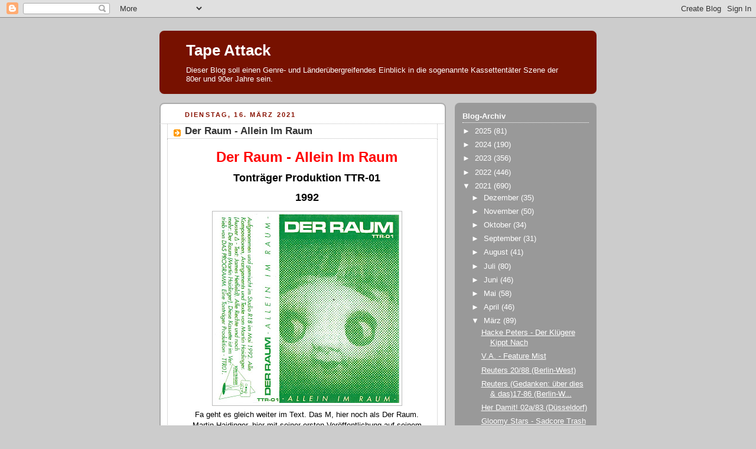

--- FILE ---
content_type: text/html; charset=UTF-8
request_url: https://tapeattack.blogspot.com/2021/03/der-raum-allein-im-raum.html
body_size: 21195
content:
<!DOCTYPE html>
<html dir='ltr' xmlns='http://www.w3.org/1999/xhtml' xmlns:b='http://www.google.com/2005/gml/b' xmlns:data='http://www.google.com/2005/gml/data' xmlns:expr='http://www.google.com/2005/gml/expr'>
<script>
  (function(i,s,o,g,r,a,m){i['GoogleAnalyticsObject']=r;i[r]=i[r]||function(){
  (i[r].q=i[r].q||[]).push(arguments)},i[r].l=1*new Date();a=s.createElement(o),
  m=s.getElementsByTagName(o)[0];a.async=1;a.src=g;m.parentNode.insertBefore(a,m)
  })(window,document,'script','//www.google-analytics.com/analytics.js','ga');

  ga('create', 'UA-57052887-1', 'auto');
  ga('send', 'pageview');

</script>
<head>
<link href='https://www.blogger.com/static/v1/widgets/55013136-widget_css_bundle.css' rel='stylesheet' type='text/css'/>
<script type='text/javascript'>
/* <![CDATA[ */
    (function() {
        var s = document.createElement('script'), t = document.getElementsByTagName('script')[0];
        s.type = 'text/javascript';
        s.async = true;
        s.src = 'http://api.flattr.com/js/0.6/load.js?mode=auto';
        t.parentNode.insertBefore(s, t);
    })();
/* ]]> */
</script>
<meta content='text/html; charset=UTF-8' http-equiv='Content-Type'/>
<meta content='blogger' name='generator'/>
<link href='https://tapeattack.blogspot.com/favicon.ico' rel='icon' type='image/x-icon'/>
<link href='http://tapeattack.blogspot.com/2021/03/der-raum-allein-im-raum.html' rel='canonical'/>
<link rel="alternate" type="application/atom+xml" title="Tape Attack - Atom" href="https://tapeattack.blogspot.com/feeds/posts/default" />
<link rel="alternate" type="application/rss+xml" title="Tape Attack - RSS" href="https://tapeattack.blogspot.com/feeds/posts/default?alt=rss" />
<link rel="service.post" type="application/atom+xml" title="Tape Attack - Atom" href="https://www.blogger.com/feeds/5769887928447572235/posts/default" />

<link rel="alternate" type="application/atom+xml" title="Tape Attack - Atom" href="https://tapeattack.blogspot.com/feeds/3397164998193397251/comments/default" />
<!--Can't find substitution for tag [blog.ieCssRetrofitLinks]-->
<link href='https://blogger.googleusercontent.com/img/b/R29vZ2xl/AVvXsEh9FzcPXu2wQ6SOQMN6o1Smz1-4en8TMgVOGA8nT55s6bkuzKm1v5cwie60vHK-Z8I0oIEKarHhZcBALcj7bk0BUzIec3ZJin8Fx33DELXJYXJNatR_tlAFGFm7C3IUcuxGbZgWl9kZMgI/s320/cover.jpg' rel='image_src'/>
<meta content='Österreich,Tonträger Produktion,Der Raum,Electro,Synth Pop,Minimal,' name='description'/>
<meta content='http://tapeattack.blogspot.com/2021/03/der-raum-allein-im-raum.html' property='og:url'/>
<meta content='Der Raum - Allein Im Raum' property='og:title'/>
<meta content='Österreich,Tonträger Produktion,Der Raum,Electro,Synth Pop,Minimal,' property='og:description'/>
<meta content='https://blogger.googleusercontent.com/img/b/R29vZ2xl/AVvXsEh9FzcPXu2wQ6SOQMN6o1Smz1-4en8TMgVOGA8nT55s6bkuzKm1v5cwie60vHK-Z8I0oIEKarHhZcBALcj7bk0BUzIec3ZJin8Fx33DELXJYXJNatR_tlAFGFm7C3IUcuxGbZgWl9kZMgI/w1200-h630-p-k-no-nu/cover.jpg' property='og:image'/>
<title>Tape Attack: Der Raum - Allein Im Raum</title>
<style id='page-skin-1' type='text/css'><!--
/*
<meta name="verify-v1" content="CA4TdA2GKqTdn7pdHq1T52j3W8Hx0qf7WqLP0bKCsho=" />
-----------------------------------------------
Blogger Template Style
Name:     Rounders 2
Designer: Douglas Bowman
URL:      www.stopdesign.com
Date:     27 Feb 2004
Updated by: Blogger Team
----------------------------------------------- */
/* Variable definitions
====================
<Variable name="mainBgColor" description="Main Background Color"
type="color" default="#fff">
<Variable name="mainTextColor" description="Text Color" type="color"
default="#000">
<Variable name="postTitleColor" description="Post Title Color" type="color"
default="#333">
<Variable name="dateHeaderColor" description="Date Header Color"
type="color" default="#810">
<Variable name="borderColor" description="Post Border Color" type="color"
default="#bbb">
<Variable name="mainLinkColor" description="Link Color" type="color"
default="#b30">
<Variable name="mainVisitedLinkColor" description="Visited Link Color"
type="color" default="#c63">
<Variable name="titleBgColor" description="Page Header Background Color"
type="color" default="#710">
<Variable name="titleTextColor" description="Blog Title Color"
type="color" default="#fff">
<Variable name="topSidebarHeaderColor"
description="Top Sidebar Title Color"
type="color" default="#fff">
<Variable name="topSidebarBgColor"
description="Top Sidebar Background Color"
type="color" default="#999">
<Variable name="topSidebarTextColor" description="Top Sidebar Text Color"
type="color" default="#fff">
<Variable name="topSidebarLinkColor" description="Top Sidebar Link Color"
type="color" default="#fff">
<Variable name="topSidebarVisitedLinkColor"
description="Top Sidebar Visited Link Color"
type="color" default="#ddd">
<Variable name="bodyFont" description="Text Font" type="font"
default="normal normal 100% 'Trebuchet MS',Verdana,Arial,Sans-serif">
<Variable name="pageTitleFont" description="Blog Title Font" type="font"
default="normal bold 200% 'Trebuchet MS',Verdana,Arial,Sans-serif">
<Variable name="descriptionFont" description="Blog Description Font" type="font"
default="normal normal 100% 'Trebuchet MS',Verdana,Arial,Sans-serif">
<Variable name="headerFont" description="Sidebar Title Font" type="font"
default="normal bold 100% 'Trebuchet MS',Verdana,Arial,Sans-serif">
<Variable name="postTitleFont" description="Post Title Font" type="font"
default="normal bold 135% 'Trebuchet MS',Verdana,Arial,Sans-serif">
<Variable name="startSide" description="Start side in blog language"
type="automatic" default="left">
<Variable name="endSide" description="End side in blog language"
type="automatic" default="right">
*/
body, .body-fauxcolumn-outer {
background:#ccc;
margin:0;
text-align:center;
line-height: 1.5em;
font:x-small Trebuchet MS, Verdana, Arial, Sans-serif;
color:#000000;
font-size/* */:/**/small;
font-size: /**/small;
}
/* Page Structure
----------------------------------------------- */
/* The images which help create rounded corners depend on the
following widths and measurements. If you want to change
these measurements, the images will also need to change.
*/
#outer-wrapper {
width:740px;
margin:0 auto;
text-align:left;
font: normal normal 100% 'Trebuchet MS',Verdana,Arial,Sans-serif;
}
#main-wrap1 {
width:485px;
float:left;
background:#ffffff url("//www1.blogblog.com/rounders2/corners_main_bot.gif") no-repeat left bottom;
margin:15px 0 0;
padding:0 0 10px;
color:#000000;
font-size:97%;
line-height:1.5em;
word-wrap: break-word; /* fix for long text breaking sidebar float in IE */
overflow: hidden;     /* fix for long non-text content breaking IE sidebar float */
}
#main-wrap2 {
float:left;
width:100%;
background:url("//www1.blogblog.com/rounders2/corners_main_top.gif") no-repeat left top;
padding:10px 0 0;
}
#main {
background:url("//www.blogblog.com/rounders2/rails_main.gif") repeat-y left;
padding:0;
width:485px;
}
#sidebar-wrap {
width:240px;
float:right;
margin:15px 0 0;
font-size:97%;
line-height:1.5em;
word-wrap: break-word; /* fix for long text breaking sidebar float in IE */
overflow: hidden;     /* fix for long non-text content breaking IE sidebar float */
}
.main .widget {
margin-top: 4px;
width: 468px;
padding: 0 13px;
}
.main .Blog {
margin: 0;
padding: 0;
width: 484px;
}
/* Links
----------------------------------------------- */
a:link {
color: #bb3300;
}
a:visited {
color: #cc6633;
}
a:hover {
color: #cc6633;
}
a img {
border-width:0;
}
/* Blog Header
----------------------------------------------- */
#header-wrapper {
background:#771100 url("//www2.blogblog.com/rounders2/corners_cap_top.gif") no-repeat left top;
margin-top:22px;
margin-right:0;
margin-bottom:0;
margin-left:0;
padding-top:8px;
padding-right:0;
padding-bottom:0;
padding-left:0;
color:#ffffff;
}
#header {
background:url("//www.blogblog.com/rounders2/corners_cap_bot.gif") no-repeat left bottom;
padding:0 15px 8px;
}
#header h1 {
margin:0;
padding:10px 30px 5px;
line-height:1.2em;
font: normal bold 200% 'Trebuchet MS',Verdana,Arial,Sans-serif;
}
#header a,
#header a:visited {
text-decoration:none;
color: #ffffff;
}
#header .description {
margin:0;
padding:5px 30px 10px;
line-height:1.5em;
font: normal normal 100% 'Trebuchet MS',Verdana,Arial,Sans-serif;
}
/* Posts
----------------------------------------------- */
h2.date-header {
margin-top:0;
margin-right:28px;
margin-bottom:0;
margin-left:43px;
font-size:85%;
line-height:2em;
text-transform:uppercase;
letter-spacing:.2em;
color:#881100;
}
.post {
margin:.3em 0 25px;
padding:0 13px;
border:1px dotted #bbbbbb;
border-width:1px 0;
}
.post h3 {
margin:0;
line-height:1.5em;
background:url("//www2.blogblog.com/rounders2/icon_arrow.gif") no-repeat 10px .5em;
display:block;
border:1px dotted #bbbbbb;
border-width:0 1px 1px;
padding-top:2px;
padding-right:14px;
padding-bottom:2px;
padding-left:29px;
color: #333333;
font: normal bold 135% 'Trebuchet MS',Verdana,Arial,Sans-serif;
}
.post h3 a, .post h3 a:visited {
text-decoration:none;
color: #333333;
}
a.title-link:hover {
background-color: #bbbbbb;
color: #000000;
}
.post-body {
border:1px dotted #bbbbbb;
border-width:0 1px 1px;
border-bottom-color:#ffffff;
padding-top:10px;
padding-right:14px;
padding-bottom:1px;
padding-left:29px;
}
html>body .post-body {
border-bottom-width:0;
}
.post-body {
margin:0 0 .75em;
}
.post-body blockquote {
line-height:1.3em;
}
.post-footer {
background: #eee;
margin:0;
padding-top:2px;
padding-right:14px;
padding-bottom:2px;
padding-left:29px;
border:1px dotted #bbbbbb;
border-width:1px;
font-size:100%;
line-height:1.5em;
color: #666;
}
/*
The first line of the post footer might only have floated text, so we need to give it a height.
The height comes from the post-footer line-height
*/
.post-footer-line-1 {
min-height:1.5em;
_height:1.5em;
}
.post-footer p {
margin: 0;
}
html>body .post-footer {
border-bottom-color:transparent;
}
.uncustomized-post-template .post-footer {
text-align: right;
}
.uncustomized-post-template .post-author,
.uncustomized-post-template .post-timestamp {
display: block;
float: left;
text-align:left;
margin-right: 4px;
}
.post-footer a {
color: #bb3300;
}
.post-footer a:hover {
color: #cc6633;
}
a.comment-link {
/* IE5.0/Win doesn't apply padding to inline elements,
so we hide these two declarations from it */
background/* */:/**/url("//www.blogblog.com/rounders/icon_comment_left.gif") no-repeat left 45%;
padding-left:14px;
}
html>body a.comment-link {
/* Respecified, for IE5/Mac's benefit */
background:url("//www.blogblog.com/rounders2/icon_comment_left.gif") no-repeat left 45%;
padding-left:14px;
}
.post img {
margin-top:0;
margin-right:0;
margin-bottom:5px;
margin-left:0;
padding:4px;
border:1px solid #bbbbbb;
}
blockquote {
margin:.75em 0;
border:1px dotted #bbbbbb;
border-width:1px 0;
padding:5px 15px;
color: #881100;
}
.post blockquote p {
margin:.5em 0;
}
#blog-pager-newer-link {
float: left;
margin-left: 13px;
}
#blog-pager-older-link {
float: right;
margin-right: 13px;
}
#blog-pager {
text-align: center;
}
.feed-links {
clear: both;
line-height: 2.5em;
margin-left: 13px;
}
/* Comments
----------------------------------------------- */
#comments {
margin:-25px 13px 0;
border:1px dotted #bbbbbb;
border-width:0 1px 1px;
padding-top:20px;
padding-right:0;
padding-bottom:15px;
padding-left:0;
}
#comments h4 {
margin:0 0 10px;
padding-top:0;
padding-right:14px;
padding-bottom:2px;
padding-left:29px;
border-bottom:1px dotted #bbbbbb;
font-size:120%;
line-height:1.4em;
color:#333333;
}
#comments-block {
margin-top:0;
margin-right:15px;
margin-bottom:0;
margin-left:9px;
}
.comment-author {
background:url("//www.blogblog.com/rounders2/icon_comment_left.gif") no-repeat 2px .3em;
margin:.5em 0;
padding-top:0;
padding-right:0;
padding-bottom:0;
padding-left:20px;
font-weight:bold;
}
.comment-body {
margin:0 0 1.25em;
padding-top:0;
padding-right:0;
padding-bottom:0;
padding-left:20px;
}
.comment-body p {
margin:0 0 .5em;
}
.comment-footer {
margin:0 0 .5em;
padding-top:0;
padding-right:0;
padding-bottom:.75em;
padding-left:20px;
}
.comment-footer a:link {
color: #000000;
}
.deleted-comment {
font-style:italic;
color:gray;
}
.comment-form {
padding-left:20px;
padding-right:5px;
}
#comments .comment-form h4 {
padding-left:0px;
}
/* Profile
----------------------------------------------- */
.profile-img {
float: left;
margin-top: 5px;
margin-right: 5px;
margin-bottom: 5px;
margin-left: 0;
border: 4px solid #ffffff;
}
.profile-datablock {
margin-top:0;
margin-right:15px;
margin-bottom:.5em;
margin-left:0;
padding-top:8px;
}
.profile-link {
background:url("//www.blogblog.com/rounders2/icon_profile_left.gif") no-repeat left .1em;
padding-left:15px;
font-weight:bold;
}
.profile-textblock {
clear: both;
margin: 0;
}
.sidebar .clear, .main .widget .clear {
clear: both;
}
#sidebartop-wrap {
background:#999999 url("//www.blogblog.com/rounders2/corners_prof_bot.gif") no-repeat left bottom;
margin:0px 0px 15px;
padding:0px 0px 10px;
color:#ffffff;
}
#sidebartop-wrap2 {
background:url("//www2.blogblog.com/rounders2/corners_prof_top.gif") no-repeat left top;
padding: 10px 0 0;
margin:0;
border-width:0;
}
#sidebartop h2 {
line-height:1.5em;
color:#ffffff;
border-bottom: 1px dotted #ffffff;
margin-bottom: 0.5em;
font: normal bold 100% 'Trebuchet MS',Verdana,Arial,Sans-serif;
}
#sidebartop a {
color: #ffffff;
}
#sidebartop a:hover {
color: #dddddd;
}
#sidebartop a:visited {
color: #dddddd;
}
/* Sidebar Boxes
----------------------------------------------- */
.sidebar .widget {
margin:.5em 13px 1.25em;
padding:0 0px;
}
.widget-content {
margin-top: 0.5em;
}
#sidebarbottom-wrap1 {
background:#ffffff url("//www.blogblog.com/rounders2/corners_side_top.gif") no-repeat left top;
margin:0 0 15px;
padding:10px 0 0;
color: #000000;
}
#sidebarbottom-wrap2 {
background:url("//www1.blogblog.com/rounders2/corners_side_bot.gif") no-repeat left bottom;
padding:0 0 8px;
}
.sidebar h2 {
margin:0;
padding:0 0 .2em;
line-height:1.5em;
font:normal bold 100% 'Trebuchet MS',Verdana,Arial,Sans-serif;
}
.sidebar ul {
list-style:none;
margin:0 0 1.25em;
padding:0;
}
.sidebar ul li {
background:url("//www2.blogblog.com/rounders2/icon_arrow_sm.gif") no-repeat 2px .25em;
margin:0;
padding-top:0;
padding-right:0;
padding-bottom:3px;
padding-left:16px;
margin-bottom:3px;
border-bottom:1px dotted #bbbbbb;
line-height:1.4em;
}
.sidebar p {
margin:0 0 .6em;
}
#sidebar h2 {
color: #333333;
border-bottom: 1px dotted #333333;
}
/* Footer
----------------------------------------------- */
#footer-wrap1 {
clear:both;
margin:0 0 10px;
padding:15px 0 0;
}
#footer-wrap2 {
background:#771100 url("//www2.blogblog.com/rounders2/corners_cap_top.gif") no-repeat left top;
color:#ffffff;
}
#footer {
background:url("//www.blogblog.com/rounders2/corners_cap_bot.gif") no-repeat left bottom;
padding:8px 15px;
}
#footer hr {display:none;}
#footer p {margin:0;}
#footer a {color:#ffffff;}
#footer .widget-content {
margin:0;
}
/** Page structure tweaks for layout editor wireframe */
body#layout #main-wrap1,
body#layout #sidebar-wrap,
body#layout #header-wrapper {
margin-top: 0;
}
body#layout #header, body#layout #header-wrapper,
body#layout #outer-wrapper {
margin-left:0,
margin-right: 0;
padding: 0;
}
body#layout #outer-wrapper {
width: 730px;
}
body#layout #footer-wrap1 {
padding-top: 0;
}

--></style>
<link href='https://www.blogger.com/dyn-css/authorization.css?targetBlogID=5769887928447572235&amp;zx=9944d50d-030d-4cec-adfe-5ede047c63f5' media='none' onload='if(media!=&#39;all&#39;)media=&#39;all&#39;' rel='stylesheet'/><noscript><link href='https://www.blogger.com/dyn-css/authorization.css?targetBlogID=5769887928447572235&amp;zx=9944d50d-030d-4cec-adfe-5ede047c63f5' rel='stylesheet'/></noscript>
<meta name='google-adsense-platform-account' content='ca-host-pub-1556223355139109'/>
<meta name='google-adsense-platform-domain' content='blogspot.com'/>

<script async src="https://pagead2.googlesyndication.com/pagead/js/adsbygoogle.js?client=ca-pub-8426902300794829&host=ca-host-pub-1556223355139109" crossorigin="anonymous"></script>

<!-- data-ad-client=ca-pub-8426902300794829 -->

</head>
<body>
<div class='navbar section' id='navbar'><div class='widget Navbar' data-version='1' id='Navbar1'><script type="text/javascript">
    function setAttributeOnload(object, attribute, val) {
      if(window.addEventListener) {
        window.addEventListener('load',
          function(){ object[attribute] = val; }, false);
      } else {
        window.attachEvent('onload', function(){ object[attribute] = val; });
      }
    }
  </script>
<div id="navbar-iframe-container"></div>
<script type="text/javascript" src="https://apis.google.com/js/platform.js"></script>
<script type="text/javascript">
      gapi.load("gapi.iframes:gapi.iframes.style.bubble", function() {
        if (gapi.iframes && gapi.iframes.getContext) {
          gapi.iframes.getContext().openChild({
              url: 'https://www.blogger.com/navbar/5769887928447572235?po\x3d3397164998193397251\x26origin\x3dhttps://tapeattack.blogspot.com',
              where: document.getElementById("navbar-iframe-container"),
              id: "navbar-iframe"
          });
        }
      });
    </script><script type="text/javascript">
(function() {
var script = document.createElement('script');
script.type = 'text/javascript';
script.src = '//pagead2.googlesyndication.com/pagead/js/google_top_exp.js';
var head = document.getElementsByTagName('head')[0];
if (head) {
head.appendChild(script);
}})();
</script>
</div></div>
<div id='outer-wrapper'>
<div id='header-wrapper'>
<div class='header section' id='header'><div class='widget Header' data-version='1' id='Header1'>
<div id='header-inner'>
<div class='titlewrapper'>
<h1 class='title'>
<a href='https://tapeattack.blogspot.com/'>
Tape Attack
</a>
</h1>
</div>
<div class='descriptionwrapper'>
<p class='description'><span>Dieser Blog soll einen Genre- und Länderübergreifendes Einblick in die sogenannte Kassettentäter Szene der 80er und 90er Jahre sein.</span></p>
</div>
</div>
</div></div>
</div>
<div id='crosscol-wrapper' style='text-align:center'>
<div class='crosscol no-items section' id='crosscol'></div>
</div>
<div id='main-wrap1'><div id='main-wrap2'>
<div class='main section' id='main'><div class='widget Blog' data-version='1' id='Blog1'>
<div class='blog-posts hfeed'>

          <div class="date-outer">
        
<h2 class='date-header'><span>Dienstag, 16. März 2021</span></h2>

          <div class="date-posts">
        
<div class='post-outer'>
<div class='post hentry uncustomized-post-template' itemprop='blogPost' itemscope='itemscope' itemtype='http://schema.org/BlogPosting'>
<meta content='https://blogger.googleusercontent.com/img/b/R29vZ2xl/AVvXsEh9FzcPXu2wQ6SOQMN6o1Smz1-4en8TMgVOGA8nT55s6bkuzKm1v5cwie60vHK-Z8I0oIEKarHhZcBALcj7bk0BUzIec3ZJin8Fx33DELXJYXJNatR_tlAFGFm7C3IUcuxGbZgWl9kZMgI/s320/cover.jpg' itemprop='image_url'/>
<meta content='5769887928447572235' itemprop='blogId'/>
<meta content='3397164998193397251' itemprop='postId'/>
<a name='3397164998193397251'></a>
<h3 class='post-title entry-title' itemprop='name'>
Der Raum - Allein Im Raum
</h3>
<div class='post-header'>
<div class='post-header-line-1'></div>
</div>
<div class='post-body entry-content' id='post-body-3397164998193397251' itemprop='articleBody'>
<p style="text-align: center;"><span style="color: red; font-size: x-large;"><b>Der Raum - Allein Im Raum</b></span></p><p style="text-align: center;"><span style="font-size: large;"><b>Tonträger Produktion TTR-01</b></span></p><p style="text-align: center;"><span style="font-size: large;"><b>1992</b></span></p><p style="text-align: center;"></p><div class="separator" style="clear: both; font-size: x-large; text-align: center;"><a href="https://blogger.googleusercontent.com/img/b/R29vZ2xl/AVvXsEh9FzcPXu2wQ6SOQMN6o1Smz1-4en8TMgVOGA8nT55s6bkuzKm1v5cwie60vHK-Z8I0oIEKarHhZcBALcj7bk0BUzIec3ZJin8Fx33DELXJYXJNatR_tlAFGFm7C3IUcuxGbZgWl9kZMgI/s2048/cover.jpg" style="margin-left: 1em; margin-right: 1em;"><img border="0" data-original-height="2048" data-original-width="1994" height="320" src="https://blogger.googleusercontent.com/img/b/R29vZ2xl/AVvXsEh9FzcPXu2wQ6SOQMN6o1Smz1-4en8TMgVOGA8nT55s6bkuzKm1v5cwie60vHK-Z8I0oIEKarHhZcBALcj7bk0BUzIec3ZJin8Fx33DELXJYXJNatR_tlAFGFm7C3IUcuxGbZgWl9kZMgI/s320/cover.jpg" /></a></div><div class="separator" style="clear: both; text-align: center;">Fa geht es gleich weiter im Text. Das M, hier noch als Der Raum. Martin Haidinger, hier mit seiner ersten Veröffentlichung auf seinem Label. Einseitig bespielte C20.</div><div class="separator" style="clear: both; text-align: center;"><br /></div><div class="separator" style="clear: both; text-align: center;"><a href="https://blogger.googleusercontent.com/img/b/R29vZ2xl/AVvXsEjip8nx7BYfm3zWJoul5LtugvJm-NOeF8_xTwxbLcJdEdtaJUPmGYjHNVasDCujMqPnVZVeAUKdSqApUVTMjOTbyCdSQ1ek3y1Qsbchz07b9RmfZiDNzQFIKrlDNWe84lodxRdl8316_x8/s1222/cover-alternative1.jpg" imageanchor="1" style="margin-left: 1em; margin-right: 1em;"><img border="0" data-original-height="1218" data-original-width="1222" src="https://blogger.googleusercontent.com/img/b/R29vZ2xl/AVvXsEjip8nx7BYfm3zWJoul5LtugvJm-NOeF8_xTwxbLcJdEdtaJUPmGYjHNVasDCujMqPnVZVeAUKdSqApUVTMjOTbyCdSQ1ek3y1Qsbchz07b9RmfZiDNzQFIKrlDNWe84lodxRdl8316_x8/s320/cover-alternative1.jpg" width="320" /></a></div><div class="separator" style="clear: both; text-align: center;">Hier noch ein Alternatives-Cover, gerade in den E-Mai-Anhängen, ich wußte doch das ich schon Kontakt mit dem Martin Haidinger hatte. 2011 wars. Warum auch immer hatte sich das zerschlagen. Aber vielleicht passt ja die Mail-Adresse noch!</div><div class="separator" style="clear: both; text-align: center;"><br /></div><div class="separator" style="clear: both; text-align: center;">A Seite</div><div class="separator" style="clear: both; text-align: center;"><br /></div><div class="separator" style="clear: both; text-align: center;">01.Allein Im Raum</div><div class="separator" style="clear: both; text-align: center;">02.Im Sommer</div><div class="separator" style="clear: both; text-align: center;">03.Ein Blick Ins Meer</div><div class="separator" style="clear: both; text-align: center;">04.Neonlicht</div><div class="separator" style="clear: both; text-align: center;">05.Sanatorium</div><div class="separator" style="clear: both; text-align: center;">06.Rhythmus Der Stadt</div><div class="separator" style="clear: both; text-align: center;">07.Kein Stress</div><div class="separator" style="clear: both; text-align: center;"><br /></div><p></p><div style="background-color: white; font-family: &quot;Trebuchet MS&quot;, Verdana, Arial, sans-serif; font-size: 12.61px; text-align: center;"><span style="font-family: times;"><span face="sans-serif" style="color: #252525; font-variant-east-asian: normal; font-variant-numeric: normal; text-align: left;"><span style="font-family: inherit; font-size: xx-small;"><span style="font-family: &quot;times new roman&quot;;"><span class="tracklist_track_title" itemprop="name"><span class="tracklist_track_title" itemprop="name"><span class="tracklist_track_title" itemprop="name"><span face="helvetica, sans-serif" style="font-size: 16px;"><o:p><span style="color: red;"><span style="color: black;"><span style="font-family: times, &quot;times new roman&quot;, serif;">Bitrate&nbsp;192 kbit/s<br />Scan 300 dpi<br />Komplett</span></span></span></o:p></span></span></span></span></span></span></span></span><span class="tracklist_track_title" itemprop="name"><span class="tracklist_track_title" itemprop="name"><span class="tracklist_track_title" itemprop="name"><span face="helvetica, sans-serif" style="font-size: 16px;"><span style="font-family: times, &quot;times new roman&quot;, serif;"></span></span></span></span></span></div><div class="separator" style="clear: both; text-align: center;"><div class="separator" style="background-color: white; clear: both; font-family: &quot;Trebuchet MS&quot;, Verdana, Arial, sans-serif; font-size: 12.61px;"><div class="separator" style="clear: both;"><div class="separator" style="clear: both;"><div class="separator" style="clear: both;"><div class="separator" style="clear: both;"><div class="separator" style="clear: both;"><div class="separator" style="clear: both;"><div class="separator" style="clear: both;"><div class="separator" style="clear: both;"><div class="separator" style="clear: both;"><div class="separator" style="clear: both;"><div class="separator" style="clear: both;"><div class="separator" style="clear: both;"><div class="separator" style="clear: both;"><div class="separator" style="clear: both;"><div class="separator" style="clear: both;"><div class="separator" style="clear: both;"><div class="separator" style="clear: both;"><div class="separator" style="clear: both;"><div class="separator" style="clear: both;"><div class="separator" style="clear: both;"><div class="separator" style="clear: both;"><div class="separator" style="clear: both;"><div class="separator" style="clear: both;"><div class="separator" style="clear: both;"><div class="separator" style="clear: both;"><div class="separator" style="clear: both;"><div class="separator" style="clear: both;"><div class="separator" style="clear: both;"><div class="separator" style="clear: both;"><div class="separator" style="clear: both;"><div class="separator" style="clear: both;"><div class="separator" style="clear: both;"><div class="separator" style="clear: both;"><div class="separator" style="clear: both;"><div class="separator" style="clear: both;"><div class="separator" style="clear: both;"><div class="separator" style="clear: both;"><div class="separator" style="clear: both;"><div class="separator" style="clear: both;"><div class="separator" style="clear: both;"><div class="separator" style="clear: both;"><div class="separator" style="clear: both;"><div class="separator" style="clear: both;"><div class="separator" style="clear: both;"><div class="separator" style="clear: both;"><div class="separator" style="clear: both;"><div class="separator" style="clear: both;"><div class="separator" style="clear: both;"><div class="separator" style="clear: both;"><div class="separator" style="clear: both;"><div class="separator" style="clear: both;"><div class="separator" style="clear: both;"><div class="separator" style="clear: both;"><div class="separator" style="clear: both;"><div class="separator" style="clear: both;"><div class="separator" style="clear: both;"><div class="separator" style="clear: both;"><div class="separator" style="clear: both;"><div class="separator" style="clear: both;"><div class="separator" style="clear: both;"><div class="separator" style="clear: both;"><div class="separator" style="clear: both;"><div class="separator" style="clear: both;"><div class="separator" style="clear: both;"><div class="separator" style="clear: both;"><div class="separator" style="clear: both;"><div class="separator" style="clear: both;"><div class="separator" style="clear: both;"><div class="separator" style="clear: both;"><div class="separator" style="clear: both;"><div class="separator" style="clear: both;"><div class="separator" style="clear: both;"><div class="separator" style="clear: both;"><div class="separator" style="clear: both;"><div class="separator" style="clear: both;"><div class="separator" style="clear: both;"><div class="separator" style="clear: both;"><div class="separator" style="clear: both;"><div class="separator" style="clear: both;"><div class="separator" style="clear: both;"><div class="separator" style="clear: both;"><div class="separator" style="clear: both;"><div class="separator" style="clear: both;"><div class="separator" style="clear: both;"><div class="separator" style="clear: both;"><div class="separator" style="clear: both;"><div class="separator" style="clear: both;"><div class="separator" style="clear: both;"><div class="separator" style="clear: both;"><div class="separator" style="clear: both;"><div class="separator" style="clear: both;"><div class="separator" style="clear: both;"><div class="separator" style="clear: both;"><div class="separator" style="clear: both;"><div class="separator" style="clear: both;"><div class="separator" style="clear: both;"><div class="separator" style="clear: both;"><div class="separator" style="clear: both;"><span style="font-family: inherit; font-size: xx-small;"><span style="font-family: &quot;times new roman&quot;;"><span face="&quot;trebuchet ms&quot;, verdana, arial, sans-serif" style="background-color: transparent; font-size: 12.93px; font-variant-east-asian: normal; font-variant-numeric: normal; text-align: left;"></span></span></span>&nbsp;</div><div style="font-size: 12.93px; font-variant-east-asian: normal; font-variant-numeric: normal;"><span style="font-family: inherit; font-size: xx-small;"><span style="font-family: &quot;times new roman&quot;;">&nbsp;<span class="tracklist_track_title" itemprop="name"><span face="helvetica, sans-serif" style="font-size: 16px;"><o:p><span style="color: red;"><span style="color: black;"><span style="color: red;"><span style="font-family: times, &quot;times new roman&quot;, serif;"><a href="http://subkultur-ost.de/Der Raum-Allein Im Raum Tontraeger Produktion TTR-01 `92.rar" style="color: #bb3300;">Download</a></span></span></span></span></o:p></span></span></span></span></div></div></div></div></div></div></div></div></div></div></div></div></div></div></div></div></div></div></div></div></div></div></div></div></div></div></div></div></div></div></div></div></div></div></div></div></div></div></div></div></div></div></div></div></div></div></div></div></div></div></div></div></div></div></div></div></div></div></div></div></div></div></div></div></div></div></div></div></div></div></div></div></div></div></div></div></div></div></div></div></div></div></div></div></div></div></div></div></div></div></div></div></div></div></div></div></div></div></div></div>
<div style='clear: both;'></div>
</div>
<div class='post-footer'>
<div class='post-footer-line post-footer-line-1'>
<span class='post-author vcard'>
Eingestellt von
<span class='fn' itemprop='author' itemscope='itemscope' itemtype='http://schema.org/Person'>
<meta content='https://www.blogger.com/profile/07701931693450554993' itemprop='url'/>
<a class='g-profile' href='https://www.blogger.com/profile/07701931693450554993' rel='author' title='author profile'>
<span itemprop='name'>headattack</span>
</a>
</span>
</span>
<span class='post-timestamp'>
um
<meta content='http://tapeattack.blogspot.com/2021/03/der-raum-allein-im-raum.html' itemprop='url'/>
<a class='timestamp-link' href='https://tapeattack.blogspot.com/2021/03/der-raum-allein-im-raum.html' rel='bookmark' title='permanent link'><abbr class='published' itemprop='datePublished' title='2021-03-16T12:18:00-07:00'>12:18</abbr></a>
</span>
<span class='post-comment-link'>
</span>
<span class='post-icons'>
<span class='item-control blog-admin pid-1861790973'>
<a href='https://www.blogger.com/post-edit.g?blogID=5769887928447572235&postID=3397164998193397251&from=pencil' title='Post bearbeiten'>
<img alt='' class='icon-action' height='18' src='https://resources.blogblog.com/img/icon18_edit_allbkg.gif' width='18'/>
</a>
</span>
</span>
<div class='post-share-buttons goog-inline-block'>
</div>
</div>
<div class='post-footer-line post-footer-line-2'>
<span class='post-labels'>
Labels:
<a href='https://tapeattack.blogspot.com/search/label/Der%20Raum' rel='tag'>Der Raum</a>,
<a href='https://tapeattack.blogspot.com/search/label/Electro' rel='tag'>Electro</a>,
<a href='https://tapeattack.blogspot.com/search/label/Minimal' rel='tag'>Minimal</a>,
<a href='https://tapeattack.blogspot.com/search/label/%C3%96sterreich' rel='tag'>Österreich</a>,
<a href='https://tapeattack.blogspot.com/search/label/Synth%20Pop' rel='tag'>Synth Pop</a>,
<a href='https://tapeattack.blogspot.com/search/label/Tontr%C3%A4ger%20Produktion' rel='tag'>Tonträger Produktion</a>
</span>
</div>
<div class='post-footer-line post-footer-line-3'>
<span class='post-location'>
</span>
</div>
</div>
</div>
<div class='comments' id='comments'>
<a name='comments'></a>
<h4>1 Kommentar:</h4>
<div class='comments-content'>
<script async='async' src='' type='text/javascript'></script>
<script type='text/javascript'>
    (function() {
      var items = null;
      var msgs = null;
      var config = {};

// <![CDATA[
      var cursor = null;
      if (items && items.length > 0) {
        cursor = parseInt(items[items.length - 1].timestamp) + 1;
      }

      var bodyFromEntry = function(entry) {
        var text = (entry &&
                    ((entry.content && entry.content.$t) ||
                     (entry.summary && entry.summary.$t))) ||
            '';
        if (entry && entry.gd$extendedProperty) {
          for (var k in entry.gd$extendedProperty) {
            if (entry.gd$extendedProperty[k].name == 'blogger.contentRemoved') {
              return '<span class="deleted-comment">' + text + '</span>';
            }
          }
        }
        return text;
      }

      var parse = function(data) {
        cursor = null;
        var comments = [];
        if (data && data.feed && data.feed.entry) {
          for (var i = 0, entry; entry = data.feed.entry[i]; i++) {
            var comment = {};
            // comment ID, parsed out of the original id format
            var id = /blog-(\d+).post-(\d+)/.exec(entry.id.$t);
            comment.id = id ? id[2] : null;
            comment.body = bodyFromEntry(entry);
            comment.timestamp = Date.parse(entry.published.$t) + '';
            if (entry.author && entry.author.constructor === Array) {
              var auth = entry.author[0];
              if (auth) {
                comment.author = {
                  name: (auth.name ? auth.name.$t : undefined),
                  profileUrl: (auth.uri ? auth.uri.$t : undefined),
                  avatarUrl: (auth.gd$image ? auth.gd$image.src : undefined)
                };
              }
            }
            if (entry.link) {
              if (entry.link[2]) {
                comment.link = comment.permalink = entry.link[2].href;
              }
              if (entry.link[3]) {
                var pid = /.*comments\/default\/(\d+)\?.*/.exec(entry.link[3].href);
                if (pid && pid[1]) {
                  comment.parentId = pid[1];
                }
              }
            }
            comment.deleteclass = 'item-control blog-admin';
            if (entry.gd$extendedProperty) {
              for (var k in entry.gd$extendedProperty) {
                if (entry.gd$extendedProperty[k].name == 'blogger.itemClass') {
                  comment.deleteclass += ' ' + entry.gd$extendedProperty[k].value;
                } else if (entry.gd$extendedProperty[k].name == 'blogger.displayTime') {
                  comment.displayTime = entry.gd$extendedProperty[k].value;
                }
              }
            }
            comments.push(comment);
          }
        }
        return comments;
      };

      var paginator = function(callback) {
        if (hasMore()) {
          var url = config.feed + '?alt=json&v=2&orderby=published&reverse=false&max-results=50';
          if (cursor) {
            url += '&published-min=' + new Date(cursor).toISOString();
          }
          window.bloggercomments = function(data) {
            var parsed = parse(data);
            cursor = parsed.length < 50 ? null
                : parseInt(parsed[parsed.length - 1].timestamp) + 1
            callback(parsed);
            window.bloggercomments = null;
          }
          url += '&callback=bloggercomments';
          var script = document.createElement('script');
          script.type = 'text/javascript';
          script.src = url;
          document.getElementsByTagName('head')[0].appendChild(script);
        }
      };
      var hasMore = function() {
        return !!cursor;
      };
      var getMeta = function(key, comment) {
        if ('iswriter' == key) {
          var matches = !!comment.author
              && comment.author.name == config.authorName
              && comment.author.profileUrl == config.authorUrl;
          return matches ? 'true' : '';
        } else if ('deletelink' == key) {
          return config.baseUri + '/comment/delete/'
               + config.blogId + '/' + comment.id;
        } else if ('deleteclass' == key) {
          return comment.deleteclass;
        }
        return '';
      };

      var replybox = null;
      var replyUrlParts = null;
      var replyParent = undefined;

      var onReply = function(commentId, domId) {
        if (replybox == null) {
          // lazily cache replybox, and adjust to suit this style:
          replybox = document.getElementById('comment-editor');
          if (replybox != null) {
            replybox.height = '250px';
            replybox.style.display = 'block';
            replyUrlParts = replybox.src.split('#');
          }
        }
        if (replybox && (commentId !== replyParent)) {
          replybox.src = '';
          document.getElementById(domId).insertBefore(replybox, null);
          replybox.src = replyUrlParts[0]
              + (commentId ? '&parentID=' + commentId : '')
              + '#' + replyUrlParts[1];
          replyParent = commentId;
        }
      };

      var hash = (window.location.hash || '#').substring(1);
      var startThread, targetComment;
      if (/^comment-form_/.test(hash)) {
        startThread = hash.substring('comment-form_'.length);
      } else if (/^c[0-9]+$/.test(hash)) {
        targetComment = hash.substring(1);
      }

      // Configure commenting API:
      var configJso = {
        'maxDepth': config.maxThreadDepth
      };
      var provider = {
        'id': config.postId,
        'data': items,
        'loadNext': paginator,
        'hasMore': hasMore,
        'getMeta': getMeta,
        'onReply': onReply,
        'rendered': true,
        'initComment': targetComment,
        'initReplyThread': startThread,
        'config': configJso,
        'messages': msgs
      };

      var render = function() {
        if (window.goog && window.goog.comments) {
          var holder = document.getElementById('comment-holder');
          window.goog.comments.render(holder, provider);
        }
      };

      // render now, or queue to render when library loads:
      if (window.goog && window.goog.comments) {
        render();
      } else {
        window.goog = window.goog || {};
        window.goog.comments = window.goog.comments || {};
        window.goog.comments.loadQueue = window.goog.comments.loadQueue || [];
        window.goog.comments.loadQueue.push(render);
      }
    })();
// ]]>
  </script>
<div id='comment-holder'>
<div class="comment-thread toplevel-thread"><ol id="top-ra"><li class="comment" id="c3099223324853892759"><div class="avatar-image-container"><img src="//blogger.googleusercontent.com/img/b/R29vZ2xl/AVvXsEjIi6IZl5vymvQyUpFXNsynBDfygXnJZjicGoPm-zNXTYeQdribLlFAoucJELO-Dz3r2VBkXIWL6iFKN932bLl74In87hGsXWMOBNR4O0x-82jIZ1pd1PzezlnQj0HIKA/s45-c/AI1.jpg" alt=""/></div><div class="comment-block"><div class="comment-header"><cite class="user"><a href="https://www.blogger.com/profile/05006579689002296108" rel="nofollow">Bence</a></cite><span class="icon user "></span><span class="datetime secondary-text"><a rel="nofollow" href="https://tapeattack.blogspot.com/2021/03/der-raum-allein-im-raum.html?showComment=1615939191790#c3099223324853892759">16. März 2021 um 16:59</a></span></div><p class="comment-content">Bild. Schön. Im Sommer...</p><span class="comment-actions secondary-text"><a class="comment-reply" target="_self" data-comment-id="3099223324853892759">Antworten</a><span class="item-control blog-admin blog-admin pid-1834431208"><a target="_self" href="https://www.blogger.com/comment/delete/5769887928447572235/3099223324853892759">Löschen</a></span></span></div><div class="comment-replies"><div id="c3099223324853892759-rt" class="comment-thread inline-thread hidden"><span class="thread-toggle thread-expanded"><span class="thread-arrow"></span><span class="thread-count"><a target="_self">Antworten</a></span></span><ol id="c3099223324853892759-ra" class="thread-chrome thread-expanded"><div></div><div id="c3099223324853892759-continue" class="continue"><a class="comment-reply" target="_self" data-comment-id="3099223324853892759">Antworten</a></div></ol></div></div><div class="comment-replybox-single" id="c3099223324853892759-ce"></div></li></ol><div id="top-continue" class="continue"><a class="comment-reply" target="_self">Kommentar hinzufügen</a></div><div class="comment-replybox-thread" id="top-ce"></div><div class="loadmore hidden" data-post-id="3397164998193397251"><a target="_self">Weitere laden...</a></div></div>
</div>
</div>
<p class='comment-footer'>
<div class='comment-form'>
<a name='comment-form'></a>
<p>
</p>
<a href='https://www.blogger.com/comment/frame/5769887928447572235?po=3397164998193397251&hl=de&saa=85391&origin=https://tapeattack.blogspot.com' id='comment-editor-src'></a>
<iframe allowtransparency='true' class='blogger-iframe-colorize blogger-comment-from-post' frameborder='0' height='410px' id='comment-editor' name='comment-editor' src='' width='100%'></iframe>
<script src='https://www.blogger.com/static/v1/jsbin/1345082660-comment_from_post_iframe.js' type='text/javascript'></script>
<script type='text/javascript'>
      BLOG_CMT_createIframe('https://www.blogger.com/rpc_relay.html');
    </script>
</div>
</p>
<div id='backlinks-container'>
<div id='Blog1_backlinks-container'>
</div>
</div>
</div>
</div>

        </div></div>
      
</div>
<div class='blog-pager' id='blog-pager'>
<span id='blog-pager-newer-link'>
<a class='blog-pager-newer-link' href='https://tapeattack.blogspot.com/2021/03/the-beauty-contest-nikki-sudden-dave.html' id='Blog1_blog-pager-newer-link' title='Neuerer Post'>Neuerer Post</a>
</span>
<span id='blog-pager-older-link'>
<a class='blog-pager-older-link' href='https://tapeattack.blogspot.com/2021/03/va-neuzeit-rhythmus-der-90er.html' id='Blog1_blog-pager-older-link' title='Älterer Post'>Älterer Post</a>
</span>
<a class='home-link' href='https://tapeattack.blogspot.com/'>Startseite</a>
</div>
<div class='clear'></div>
<div class='post-feeds'>
<div class='feed-links'>
Abonnieren
<a class='feed-link' href='https://tapeattack.blogspot.com/feeds/3397164998193397251/comments/default' target='_blank' type='application/atom+xml'>Kommentare zum Post (Atom)</a>
</div>
</div>
</div></div>
</div></div>
<div id='sidebar-wrap'>
<div id='sidebartop-wrap'><div id='sidebartop-wrap2'>
<div class='sidebar section' id='sidebartop'><div class='widget BlogArchive' data-version='1' id='BlogArchive1'>
<h2>Blog-Archiv</h2>
<div class='widget-content'>
<div id='ArchiveList'>
<div id='BlogArchive1_ArchiveList'>
<ul class='hierarchy'>
<li class='archivedate collapsed'>
<a class='toggle' href='javascript:void(0)'>
<span class='zippy'>

        &#9658;&#160;
      
</span>
</a>
<a class='post-count-link' href='https://tapeattack.blogspot.com/2025/'>
2025
</a>
<span class='post-count' dir='ltr'>(81)</span>
<ul class='hierarchy'>
<li class='archivedate collapsed'>
<a class='toggle' href='javascript:void(0)'>
<span class='zippy'>

        &#9658;&#160;
      
</span>
</a>
<a class='post-count-link' href='https://tapeattack.blogspot.com/2025/12/'>
Dezember
</a>
<span class='post-count' dir='ltr'>(16)</span>
</li>
</ul>
<ul class='hierarchy'>
<li class='archivedate collapsed'>
<a class='toggle' href='javascript:void(0)'>
<span class='zippy'>

        &#9658;&#160;
      
</span>
</a>
<a class='post-count-link' href='https://tapeattack.blogspot.com/2025/08/'>
August
</a>
<span class='post-count' dir='ltr'>(9)</span>
</li>
</ul>
<ul class='hierarchy'>
<li class='archivedate collapsed'>
<a class='toggle' href='javascript:void(0)'>
<span class='zippy'>

        &#9658;&#160;
      
</span>
</a>
<a class='post-count-link' href='https://tapeattack.blogspot.com/2025/07/'>
Juli
</a>
<span class='post-count' dir='ltr'>(10)</span>
</li>
</ul>
<ul class='hierarchy'>
<li class='archivedate collapsed'>
<a class='toggle' href='javascript:void(0)'>
<span class='zippy'>

        &#9658;&#160;
      
</span>
</a>
<a class='post-count-link' href='https://tapeattack.blogspot.com/2025/04/'>
April
</a>
<span class='post-count' dir='ltr'>(3)</span>
</li>
</ul>
<ul class='hierarchy'>
<li class='archivedate collapsed'>
<a class='toggle' href='javascript:void(0)'>
<span class='zippy'>

        &#9658;&#160;
      
</span>
</a>
<a class='post-count-link' href='https://tapeattack.blogspot.com/2025/03/'>
März
</a>
<span class='post-count' dir='ltr'>(26)</span>
</li>
</ul>
<ul class='hierarchy'>
<li class='archivedate collapsed'>
<a class='toggle' href='javascript:void(0)'>
<span class='zippy'>

        &#9658;&#160;
      
</span>
</a>
<a class='post-count-link' href='https://tapeattack.blogspot.com/2025/02/'>
Februar
</a>
<span class='post-count' dir='ltr'>(17)</span>
</li>
</ul>
</li>
</ul>
<ul class='hierarchy'>
<li class='archivedate collapsed'>
<a class='toggle' href='javascript:void(0)'>
<span class='zippy'>

        &#9658;&#160;
      
</span>
</a>
<a class='post-count-link' href='https://tapeattack.blogspot.com/2024/'>
2024
</a>
<span class='post-count' dir='ltr'>(190)</span>
<ul class='hierarchy'>
<li class='archivedate collapsed'>
<a class='toggle' href='javascript:void(0)'>
<span class='zippy'>

        &#9658;&#160;
      
</span>
</a>
<a class='post-count-link' href='https://tapeattack.blogspot.com/2024/11/'>
November
</a>
<span class='post-count' dir='ltr'>(2)</span>
</li>
</ul>
<ul class='hierarchy'>
<li class='archivedate collapsed'>
<a class='toggle' href='javascript:void(0)'>
<span class='zippy'>

        &#9658;&#160;
      
</span>
</a>
<a class='post-count-link' href='https://tapeattack.blogspot.com/2024/10/'>
Oktober
</a>
<span class='post-count' dir='ltr'>(25)</span>
</li>
</ul>
<ul class='hierarchy'>
<li class='archivedate collapsed'>
<a class='toggle' href='javascript:void(0)'>
<span class='zippy'>

        &#9658;&#160;
      
</span>
</a>
<a class='post-count-link' href='https://tapeattack.blogspot.com/2024/09/'>
September
</a>
<span class='post-count' dir='ltr'>(31)</span>
</li>
</ul>
<ul class='hierarchy'>
<li class='archivedate collapsed'>
<a class='toggle' href='javascript:void(0)'>
<span class='zippy'>

        &#9658;&#160;
      
</span>
</a>
<a class='post-count-link' href='https://tapeattack.blogspot.com/2024/06/'>
Juni
</a>
<span class='post-count' dir='ltr'>(3)</span>
</li>
</ul>
<ul class='hierarchy'>
<li class='archivedate collapsed'>
<a class='toggle' href='javascript:void(0)'>
<span class='zippy'>

        &#9658;&#160;
      
</span>
</a>
<a class='post-count-link' href='https://tapeattack.blogspot.com/2024/05/'>
Mai
</a>
<span class='post-count' dir='ltr'>(12)</span>
</li>
</ul>
<ul class='hierarchy'>
<li class='archivedate collapsed'>
<a class='toggle' href='javascript:void(0)'>
<span class='zippy'>

        &#9658;&#160;
      
</span>
</a>
<a class='post-count-link' href='https://tapeattack.blogspot.com/2024/03/'>
März
</a>
<span class='post-count' dir='ltr'>(9)</span>
</li>
</ul>
<ul class='hierarchy'>
<li class='archivedate collapsed'>
<a class='toggle' href='javascript:void(0)'>
<span class='zippy'>

        &#9658;&#160;
      
</span>
</a>
<a class='post-count-link' href='https://tapeattack.blogspot.com/2024/02/'>
Februar
</a>
<span class='post-count' dir='ltr'>(62)</span>
</li>
</ul>
<ul class='hierarchy'>
<li class='archivedate collapsed'>
<a class='toggle' href='javascript:void(0)'>
<span class='zippy'>

        &#9658;&#160;
      
</span>
</a>
<a class='post-count-link' href='https://tapeattack.blogspot.com/2024/01/'>
Januar
</a>
<span class='post-count' dir='ltr'>(46)</span>
</li>
</ul>
</li>
</ul>
<ul class='hierarchy'>
<li class='archivedate collapsed'>
<a class='toggle' href='javascript:void(0)'>
<span class='zippy'>

        &#9658;&#160;
      
</span>
</a>
<a class='post-count-link' href='https://tapeattack.blogspot.com/2023/'>
2023
</a>
<span class='post-count' dir='ltr'>(356)</span>
<ul class='hierarchy'>
<li class='archivedate collapsed'>
<a class='toggle' href='javascript:void(0)'>
<span class='zippy'>

        &#9658;&#160;
      
</span>
</a>
<a class='post-count-link' href='https://tapeattack.blogspot.com/2023/12/'>
Dezember
</a>
<span class='post-count' dir='ltr'>(30)</span>
</li>
</ul>
<ul class='hierarchy'>
<li class='archivedate collapsed'>
<a class='toggle' href='javascript:void(0)'>
<span class='zippy'>

        &#9658;&#160;
      
</span>
</a>
<a class='post-count-link' href='https://tapeattack.blogspot.com/2023/11/'>
November
</a>
<span class='post-count' dir='ltr'>(14)</span>
</li>
</ul>
<ul class='hierarchy'>
<li class='archivedate collapsed'>
<a class='toggle' href='javascript:void(0)'>
<span class='zippy'>

        &#9658;&#160;
      
</span>
</a>
<a class='post-count-link' href='https://tapeattack.blogspot.com/2023/10/'>
Oktober
</a>
<span class='post-count' dir='ltr'>(9)</span>
</li>
</ul>
<ul class='hierarchy'>
<li class='archivedate collapsed'>
<a class='toggle' href='javascript:void(0)'>
<span class='zippy'>

        &#9658;&#160;
      
</span>
</a>
<a class='post-count-link' href='https://tapeattack.blogspot.com/2023/08/'>
August
</a>
<span class='post-count' dir='ltr'>(3)</span>
</li>
</ul>
<ul class='hierarchy'>
<li class='archivedate collapsed'>
<a class='toggle' href='javascript:void(0)'>
<span class='zippy'>

        &#9658;&#160;
      
</span>
</a>
<a class='post-count-link' href='https://tapeattack.blogspot.com/2023/07/'>
Juli
</a>
<span class='post-count' dir='ltr'>(20)</span>
</li>
</ul>
<ul class='hierarchy'>
<li class='archivedate collapsed'>
<a class='toggle' href='javascript:void(0)'>
<span class='zippy'>

        &#9658;&#160;
      
</span>
</a>
<a class='post-count-link' href='https://tapeattack.blogspot.com/2023/05/'>
Mai
</a>
<span class='post-count' dir='ltr'>(17)</span>
</li>
</ul>
<ul class='hierarchy'>
<li class='archivedate collapsed'>
<a class='toggle' href='javascript:void(0)'>
<span class='zippy'>

        &#9658;&#160;
      
</span>
</a>
<a class='post-count-link' href='https://tapeattack.blogspot.com/2023/04/'>
April
</a>
<span class='post-count' dir='ltr'>(38)</span>
</li>
</ul>
<ul class='hierarchy'>
<li class='archivedate collapsed'>
<a class='toggle' href='javascript:void(0)'>
<span class='zippy'>

        &#9658;&#160;
      
</span>
</a>
<a class='post-count-link' href='https://tapeattack.blogspot.com/2023/03/'>
März
</a>
<span class='post-count' dir='ltr'>(62)</span>
</li>
</ul>
<ul class='hierarchy'>
<li class='archivedate collapsed'>
<a class='toggle' href='javascript:void(0)'>
<span class='zippy'>

        &#9658;&#160;
      
</span>
</a>
<a class='post-count-link' href='https://tapeattack.blogspot.com/2023/02/'>
Februar
</a>
<span class='post-count' dir='ltr'>(84)</span>
</li>
</ul>
<ul class='hierarchy'>
<li class='archivedate collapsed'>
<a class='toggle' href='javascript:void(0)'>
<span class='zippy'>

        &#9658;&#160;
      
</span>
</a>
<a class='post-count-link' href='https://tapeattack.blogspot.com/2023/01/'>
Januar
</a>
<span class='post-count' dir='ltr'>(79)</span>
</li>
</ul>
</li>
</ul>
<ul class='hierarchy'>
<li class='archivedate collapsed'>
<a class='toggle' href='javascript:void(0)'>
<span class='zippy'>

        &#9658;&#160;
      
</span>
</a>
<a class='post-count-link' href='https://tapeattack.blogspot.com/2022/'>
2022
</a>
<span class='post-count' dir='ltr'>(446)</span>
<ul class='hierarchy'>
<li class='archivedate collapsed'>
<a class='toggle' href='javascript:void(0)'>
<span class='zippy'>

        &#9658;&#160;
      
</span>
</a>
<a class='post-count-link' href='https://tapeattack.blogspot.com/2022/12/'>
Dezember
</a>
<span class='post-count' dir='ltr'>(19)</span>
</li>
</ul>
<ul class='hierarchy'>
<li class='archivedate collapsed'>
<a class='toggle' href='javascript:void(0)'>
<span class='zippy'>

        &#9658;&#160;
      
</span>
</a>
<a class='post-count-link' href='https://tapeattack.blogspot.com/2022/11/'>
November
</a>
<span class='post-count' dir='ltr'>(33)</span>
</li>
</ul>
<ul class='hierarchy'>
<li class='archivedate collapsed'>
<a class='toggle' href='javascript:void(0)'>
<span class='zippy'>

        &#9658;&#160;
      
</span>
</a>
<a class='post-count-link' href='https://tapeattack.blogspot.com/2022/10/'>
Oktober
</a>
<span class='post-count' dir='ltr'>(35)</span>
</li>
</ul>
<ul class='hierarchy'>
<li class='archivedate collapsed'>
<a class='toggle' href='javascript:void(0)'>
<span class='zippy'>

        &#9658;&#160;
      
</span>
</a>
<a class='post-count-link' href='https://tapeattack.blogspot.com/2022/09/'>
September
</a>
<span class='post-count' dir='ltr'>(36)</span>
</li>
</ul>
<ul class='hierarchy'>
<li class='archivedate collapsed'>
<a class='toggle' href='javascript:void(0)'>
<span class='zippy'>

        &#9658;&#160;
      
</span>
</a>
<a class='post-count-link' href='https://tapeattack.blogspot.com/2022/08/'>
August
</a>
<span class='post-count' dir='ltr'>(22)</span>
</li>
</ul>
<ul class='hierarchy'>
<li class='archivedate collapsed'>
<a class='toggle' href='javascript:void(0)'>
<span class='zippy'>

        &#9658;&#160;
      
</span>
</a>
<a class='post-count-link' href='https://tapeattack.blogspot.com/2022/07/'>
Juli
</a>
<span class='post-count' dir='ltr'>(13)</span>
</li>
</ul>
<ul class='hierarchy'>
<li class='archivedate collapsed'>
<a class='toggle' href='javascript:void(0)'>
<span class='zippy'>

        &#9658;&#160;
      
</span>
</a>
<a class='post-count-link' href='https://tapeattack.blogspot.com/2022/06/'>
Juni
</a>
<span class='post-count' dir='ltr'>(8)</span>
</li>
</ul>
<ul class='hierarchy'>
<li class='archivedate collapsed'>
<a class='toggle' href='javascript:void(0)'>
<span class='zippy'>

        &#9658;&#160;
      
</span>
</a>
<a class='post-count-link' href='https://tapeattack.blogspot.com/2022/05/'>
Mai
</a>
<span class='post-count' dir='ltr'>(37)</span>
</li>
</ul>
<ul class='hierarchy'>
<li class='archivedate collapsed'>
<a class='toggle' href='javascript:void(0)'>
<span class='zippy'>

        &#9658;&#160;
      
</span>
</a>
<a class='post-count-link' href='https://tapeattack.blogspot.com/2022/04/'>
April
</a>
<span class='post-count' dir='ltr'>(41)</span>
</li>
</ul>
<ul class='hierarchy'>
<li class='archivedate collapsed'>
<a class='toggle' href='javascript:void(0)'>
<span class='zippy'>

        &#9658;&#160;
      
</span>
</a>
<a class='post-count-link' href='https://tapeattack.blogspot.com/2022/03/'>
März
</a>
<span class='post-count' dir='ltr'>(78)</span>
</li>
</ul>
<ul class='hierarchy'>
<li class='archivedate collapsed'>
<a class='toggle' href='javascript:void(0)'>
<span class='zippy'>

        &#9658;&#160;
      
</span>
</a>
<a class='post-count-link' href='https://tapeattack.blogspot.com/2022/02/'>
Februar
</a>
<span class='post-count' dir='ltr'>(63)</span>
</li>
</ul>
<ul class='hierarchy'>
<li class='archivedate collapsed'>
<a class='toggle' href='javascript:void(0)'>
<span class='zippy'>

        &#9658;&#160;
      
</span>
</a>
<a class='post-count-link' href='https://tapeattack.blogspot.com/2022/01/'>
Januar
</a>
<span class='post-count' dir='ltr'>(61)</span>
</li>
</ul>
</li>
</ul>
<ul class='hierarchy'>
<li class='archivedate expanded'>
<a class='toggle' href='javascript:void(0)'>
<span class='zippy toggle-open'>

        &#9660;&#160;
      
</span>
</a>
<a class='post-count-link' href='https://tapeattack.blogspot.com/2021/'>
2021
</a>
<span class='post-count' dir='ltr'>(690)</span>
<ul class='hierarchy'>
<li class='archivedate collapsed'>
<a class='toggle' href='javascript:void(0)'>
<span class='zippy'>

        &#9658;&#160;
      
</span>
</a>
<a class='post-count-link' href='https://tapeattack.blogspot.com/2021/12/'>
Dezember
</a>
<span class='post-count' dir='ltr'>(35)</span>
</li>
</ul>
<ul class='hierarchy'>
<li class='archivedate collapsed'>
<a class='toggle' href='javascript:void(0)'>
<span class='zippy'>

        &#9658;&#160;
      
</span>
</a>
<a class='post-count-link' href='https://tapeattack.blogspot.com/2021/11/'>
November
</a>
<span class='post-count' dir='ltr'>(50)</span>
</li>
</ul>
<ul class='hierarchy'>
<li class='archivedate collapsed'>
<a class='toggle' href='javascript:void(0)'>
<span class='zippy'>

        &#9658;&#160;
      
</span>
</a>
<a class='post-count-link' href='https://tapeattack.blogspot.com/2021/10/'>
Oktober
</a>
<span class='post-count' dir='ltr'>(34)</span>
</li>
</ul>
<ul class='hierarchy'>
<li class='archivedate collapsed'>
<a class='toggle' href='javascript:void(0)'>
<span class='zippy'>

        &#9658;&#160;
      
</span>
</a>
<a class='post-count-link' href='https://tapeattack.blogspot.com/2021/09/'>
September
</a>
<span class='post-count' dir='ltr'>(31)</span>
</li>
</ul>
<ul class='hierarchy'>
<li class='archivedate collapsed'>
<a class='toggle' href='javascript:void(0)'>
<span class='zippy'>

        &#9658;&#160;
      
</span>
</a>
<a class='post-count-link' href='https://tapeattack.blogspot.com/2021/08/'>
August
</a>
<span class='post-count' dir='ltr'>(41)</span>
</li>
</ul>
<ul class='hierarchy'>
<li class='archivedate collapsed'>
<a class='toggle' href='javascript:void(0)'>
<span class='zippy'>

        &#9658;&#160;
      
</span>
</a>
<a class='post-count-link' href='https://tapeattack.blogspot.com/2021/07/'>
Juli
</a>
<span class='post-count' dir='ltr'>(80)</span>
</li>
</ul>
<ul class='hierarchy'>
<li class='archivedate collapsed'>
<a class='toggle' href='javascript:void(0)'>
<span class='zippy'>

        &#9658;&#160;
      
</span>
</a>
<a class='post-count-link' href='https://tapeattack.blogspot.com/2021/06/'>
Juni
</a>
<span class='post-count' dir='ltr'>(46)</span>
</li>
</ul>
<ul class='hierarchy'>
<li class='archivedate collapsed'>
<a class='toggle' href='javascript:void(0)'>
<span class='zippy'>

        &#9658;&#160;
      
</span>
</a>
<a class='post-count-link' href='https://tapeattack.blogspot.com/2021/05/'>
Mai
</a>
<span class='post-count' dir='ltr'>(58)</span>
</li>
</ul>
<ul class='hierarchy'>
<li class='archivedate collapsed'>
<a class='toggle' href='javascript:void(0)'>
<span class='zippy'>

        &#9658;&#160;
      
</span>
</a>
<a class='post-count-link' href='https://tapeattack.blogspot.com/2021/04/'>
April
</a>
<span class='post-count' dir='ltr'>(46)</span>
</li>
</ul>
<ul class='hierarchy'>
<li class='archivedate expanded'>
<a class='toggle' href='javascript:void(0)'>
<span class='zippy toggle-open'>

        &#9660;&#160;
      
</span>
</a>
<a class='post-count-link' href='https://tapeattack.blogspot.com/2021/03/'>
März
</a>
<span class='post-count' dir='ltr'>(89)</span>
<ul class='posts'>
<li><a href='https://tapeattack.blogspot.com/2021/03/hacke-peters-der-klugere-kippt-nach.html'>Hacke Peters - Der Klügere Kippt Nach</a></li>
<li><a href='https://tapeattack.blogspot.com/2021/03/va-feature-mist.html'>V.A. - Feature Mist</a></li>
<li><a href='https://tapeattack.blogspot.com/2021/03/reuters-2088-berlin-west.html'>Reuters 20/88 (Berlin-West)</a></li>
<li><a href='https://tapeattack.blogspot.com/2021/03/reuters-gedanken-uber-dies-das17-86.html'>Reuters (Gedanken: über dies &amp; das)17-86 (Berlin-W...</a></li>
<li><a href='https://tapeattack.blogspot.com/2021/03/her-damit-02a83-dusseldorf.html'>Her Damit! 02a/83 (Düsseldorf)</a></li>
<li><a href='https://tapeattack.blogspot.com/2021/03/gloomy-stars-sadcore-trash-basement.html'>Gloomy Stars - Sadcore Trash The Basement Tapes</a></li>
<li><a href='https://tapeattack.blogspot.com/2021/03/gloomy-stars-sadcore-trash-ground-floor.html'>Gloomy Stars - Sadcore Trash The Ground Floor Tapes</a></li>
<li><a href='https://tapeattack.blogspot.com/2021/03/va-am-arsch-der-weltpunk-kreuzlingen.html'>V.A. - Am Arsch Der Welt...Punk Kreuzlingen / Kons...</a></li>
<li><a href='https://tapeattack.blogspot.com/2021/03/chromosome-86-chromosome-86-promo.html'>Chromosome 86 -  Chromosome 86 (Promo)</a></li>
<li><a href='https://tapeattack.blogspot.com/2021/03/acr-anti-clock-rotation-1st.html'>A.C.R. (Anti Clock Rotation) - 1st</a></li>
<li><a href='https://tapeattack.blogspot.com/2021/03/parocktikum-dt64-manuskript-230687-0687.html'>Parocktikum-DT64 Manuskript (23.06.87) 06/87 (Berl...</a></li>
<li><a href='https://tapeattack.blogspot.com/2021/03/parocktikum-dt64-manuskript-090687-0687.html'>Parocktikum-DT64 Manuskript (09.06.87) 06/87 (Berl...</a></li>
<li><a href='https://tapeattack.blogspot.com/2021/03/va-off-ground-5-ddr-szene-198990.html'>V.A. - Off Ground 5 (DDR-Szene 1989/90)</a></li>
<li><a href='https://tapeattack.blogspot.com/2021/03/parocktikum-dt64-manuskript-260587-0587.html'>Parocktikum-DT64 Manuskript (26.05.87) 05/87 (Berl...</a></li>
<li><a href='https://tapeattack.blogspot.com/2021/03/the-residents-assorted-secrets.html'>The Residents - Assorted Secrets</a></li>
<li><a href='https://tapeattack.blogspot.com/2021/03/laibach-ein-schauspieler.html'>Laibach - Ein Schauspieler</a></li>
<li><a href='https://tapeattack.blogspot.com/2021/03/spex-0490-koln.html'>Spex 04/90 (Köln)</a></li>
<li><a href='https://tapeattack.blogspot.com/2021/03/dmr-die-moderne-ratte-0886-kiel.html'>D.M.R. (Die Moderne Ratte) 08/86 (Kiel)</a></li>
<li><a href='https://tapeattack.blogspot.com/2021/03/dmr-die-moderne-ratte-05-84-kiel.html'>D.M.R. (Die Moderne Ratte) 05/84 (Kiel)</a></li>
<li><a href='https://tapeattack.blogspot.com/2021/03/kabeljau-0786-norderstedt.html'>Kabeljau 07/86 (Norderstedt)</a></li>
<li><a href='https://tapeattack.blogspot.com/2021/03/her-damit-0183-dusseldorf.html'>Her Damit! 01/83 (Düsseldorf)</a></li>
<li><a href='https://tapeattack.blogspot.com/2021/03/das-m-vom-metronom-zum-piloten-und.html'>Das M - Vom Metronom Zum Piloten Und Zurück</a></li>
<li><a href='https://tapeattack.blogspot.com/2021/03/manfred-raezzmann-musik-fur-kopfhorer.html'>Manfred Raezzmann - Musik Für Kopfhörer</a></li>
<li><a href='https://tapeattack.blogspot.com/2021/03/das-m-flug-zum-mond.html'>Das M - Flug Zum Mond</a></li>
<li><a href='https://tapeattack.blogspot.com/2021/03/va-blue-monday-vol-1.html'>V.A. Blue Monday Vol. 1</a></li>
<li><a href='https://tapeattack.blogspot.com/2021/03/persona-non-grata-png-0390-leipzig.html'>Persona Non Grata (PNG) 03/90 (Leipzig)</a></li>
<li><a href='https://tapeattack.blogspot.com/2021/03/castorf-gysi-karl-grunberg-golden-fliet.html'>Castorf / Gysi - Karl Grünberg &quot;Golden Fließt Der ...</a></li>
<li><a href='https://tapeattack.blogspot.com/2021/03/va-golden-hits-vol-1.html'>V.A. Golden Hits Vol. 1</a></li>
<li><a href='https://tapeattack.blogspot.com/2021/03/parocktikum-dt64-manuskript-280487-0487.html'>Parocktikum-DT64 Manuskript (28.04.87) 04/87 (Berl...</a></li>
<li><a href='https://tapeattack.blogspot.com/2021/03/va-off-ground-4-ddr-szene-1989-cadavre.html'>V.A. Off Ground 4 (DDR-Szene 1989) /Cadavre Exquis...</a></li>
<li><a href='https://tapeattack.blogspot.com/2021/03/parocktikum-dt64-manuskript-140487-0487.html'>Parocktikum-DT64 Manuskript (14.04.87) 04/87 (Berl...</a></li>
<li><a href='https://tapeattack.blogspot.com/2021/03/va-angst-in-der-todeszelle.html'>V.A. - Angst In Der Todeszelle</a></li>
<li><a href='https://tapeattack.blogspot.com/2021/03/mottek-mottek.html'>Mottek - Mottek</a></li>
<li><a href='https://tapeattack.blogspot.com/2021/03/va-your-chance-no-18.html'>V.A. - Your Chance No. 18</a></li>
<li><a href='https://tapeattack.blogspot.com/2021/03/nikki-sudden-beau-geste.html'>Nikki Sudden - Beau Geste</a></li>
<li><a href='https://tapeattack.blogspot.com/2021/03/nikki-sudden-dave-kusworth-jacobites.html'>Nikki Sudden &amp; Dave Kusworth (The Jacobites) - Hea...</a></li>
<li><a href='https://tapeattack.blogspot.com/2021/03/the-beauty-contest-nikki-sudden-dave.html'>The Beauty Contest / Nikki Sudden, Dave Kusworth: ...</a></li>
<li><a href='https://tapeattack.blogspot.com/2021/03/der-raum-allein-im-raum.html'>Der Raum - Allein Im Raum</a></li>
<li><a href='https://tapeattack.blogspot.com/2021/03/va-neuzeit-rhythmus-der-90er.html'>V.A. - Neuzeit-Rhythmus Der 90er</a></li>
<li><a href='https://tapeattack.blogspot.com/2021/03/shizzo-flamingos-demo-1980s.html'>Shizzo Flamingos - Demo / The 1980&#39;s - Demo</a></li>
<li><a href='https://tapeattack.blogspot.com/2021/03/va-ebus-music-sampler-vol-elemental-ii.html'>V.A. - Ebu&#39;s Music Sampler Vol. Elemental II</a></li>
<li><a href='https://tapeattack.blogspot.com/2021/03/les-colonnes-dhercule-les-colonnes.html'>Les Colonnes D&#39;Hercule - Les Colonnes D&#39;Hercule</a></li>
<li><a href='https://tapeattack.blogspot.com/2021/03/etat-des-stocks-maximus.html'>Etat Des Stocks - Maximus</a></li>
<li><a href='https://tapeattack.blogspot.com/2021/03/va-ebus-music-sampler-vol-elemental-1.html'>V.A. - Ebu&#39;s Music Sampler Vol. Elemental 1</a></li>
<li><a href='https://tapeattack.blogspot.com/2021/03/bodystyler-0996-potsdam.html'>Bodystyler 09/96 (Potsdam)</a></li>
<li><a href='https://tapeattack.blogspot.com/2021/03/my-way-1389-bergkamen-beilage.html'>My Way 13/89 (Bergkamen) + Beilage Bananaboat Jump...</a></li>
<li><a href='https://tapeattack.blogspot.com/2021/03/spex-0390-koln.html'>Spex 03/90 (Köln)</a></li>
<li><a href='https://tapeattack.blogspot.com/2021/03/kreuzberger-hirtenbrief-0482-berlin-west.html'>Kreuzberger Hirtenbrief 04/82 (Berlin-West)</a></li>
<li><a href='https://tapeattack.blogspot.com/2021/03/gxjupitter-larsen-internationale.html'>G.X.Jupitter-Larsen - The Internationale</a></li>
<li><a href='https://tapeattack.blogspot.com/2021/03/va-ne.html'>V.A. - Ne</a></li>
<li><a href='https://tapeattack.blogspot.com/2021/03/parocktikum-dt64-manuskript-310387-0387.html'>Parocktikum-DT64 Manuskript (31.03.87) 03/87 (Berl...</a></li>
<li><a href='https://tapeattack.blogspot.com/2021/03/va-off-ground-3-ddr-szene-1989.html'>V.A. - Off Ground 3 (DDR-Szene 1989)</a></li>
<li><a href='https://tapeattack.blogspot.com/2021/03/parocktikum-dt64-manuskript-030387-0387.html'>Parocktikum-DT64 Manuskript (03.03.87) 03/87 (Berl...</a></li>
<li><a href='https://tapeattack.blogspot.com/2021/03/pnatsh-fetish-promo-tape.html'>P.N.A.T.S.H - Fetish (Promo Tape)</a></li>
<li><a href='https://tapeattack.blogspot.com/2021/03/va-mexicopilacion.html'>V.A. - Mexicopilacion</a></li>
<li><a href='https://tapeattack.blogspot.com/2021/03/va-short-commercial-break.html'>V.A. - A Short Commercial Break</a></li>
<li><a href='https://tapeattack.blogspot.com/2021/03/sumpfpapste-sumpfpapste-95.html'>Sumpfpäpste - Sumpfpäpste (95)</a></li>
<li><a href='https://tapeattack.blogspot.com/2021/03/shizzo-flamingos-shizzo-flamingos-83.html'>Shizzo Flamingos - Shizzo Flamingos 83 (Demo)</a></li>
<li><a href='https://tapeattack.blogspot.com/2021/03/va-punker-machten-riesenrabatz.html'>V.A. - Punker Machten Riesenrabatz Schlachthof Zuk...</a></li>
<li><a href='https://tapeattack.blogspot.com/2021/03/the-entropy-guild-moon-stars-and-sky.html'>The Entropy Guild - The Moon, The Stars And The Sk...</a></li>
<li><a href='https://tapeattack.blogspot.com/2021/03/memoria-zero-demo-zero-versione-ampia.html'>Memoria Zero - Demo Zero (Versione Ampia)</a></li>
<li><a href='https://tapeattack.blogspot.com/2021/03/idioverse-djinn-tuetonic.html'>Idioverse - Djinn &amp; Tuetonic</a></li>
<li><a href='https://tapeattack.blogspot.com/2021/03/bullworkers-bullworkers.html'>Bullworker&#39;s - Bullworker&#39;s</a></li>
<li><a href='https://tapeattack.blogspot.com/2021/03/va-ebus-music-sampler-songs-sounds-i.html'>V.A. - Ebus Music Sampler Songs &amp; Sounds I</a></li>
<li><a href='https://tapeattack.blogspot.com/2021/03/kapotte-muziek-musik-ohne-ende.html'>Kapotte Muziek - Musik Ohne Ende</a></li>
<li><a href='https://tapeattack.blogspot.com/2021/03/my-way-1289-bergkamen.html'>My Way 12/89 (Bergkamen)</a></li>
<li><a href='https://tapeattack.blogspot.com/2021/03/my-way-1188-bergkamen.html'>My Way 11/88 (Bergkamen)</a></li>
<li><a href='https://tapeattack.blogspot.com/2021/03/iq-vertrieb-285-verden-walle.html'>IQ-Vertrieb 2/85 (Verden-Walle)</a></li>
<li><a href='https://tapeattack.blogspot.com/2021/03/kreuzberger-hirtenbrief-0382-berlin-west.html'>Kreuzberger Hirtenbrief 03/82 (Berlin-West)</a></li>
<li><a href='https://tapeattack.blogspot.com/2021/03/sumpfpapste-krysa-sumpfpapste-krysa.html'>Sumpfpäpste / Krysa - Sumpfpäpste / Krysa</a></li>
<li><a href='https://tapeattack.blogspot.com/2021/03/toeten-alle-lust-toeten-alle-lust.html'>Toeten Alle Lust - Toeten Alle Lust</a></li>
<li><a href='https://tapeattack.blogspot.com/2021/03/sonderleistung-sonderleistung-demo.html'>Sonderleistung - Sonderleistung (Demo)</a></li>
<li><a href='https://tapeattack.blogspot.com/2021/03/schwarze-feuer-grandfather-crowfoot.html'>Schwarze Feuer - Grandfather Crowfoot</a></li>
<li><a href='https://tapeattack.blogspot.com/2021/03/krise-im-aufbruch-0190-leipzig.html'>Krise Im Aufbruch 01/90 (Leipzig)</a></li>
<li><a href='https://tapeattack.blogspot.com/2021/03/donk-801-willkommen-in-dieser-zeit-demo.html'>Donk 801 - Willkommen In Dieser Zeit (Demo)</a></li>
<li><a href='https://tapeattack.blogspot.com/2021/03/uan-ulrike-am-nagel-mensch-spezial.html'>U.A.N. (Ulrike Am Nagel) - Mensch &amp; Spezial</a></li>
<li><a href='https://tapeattack.blogspot.com/2021/03/profil-methodik-zur-tanzmusik-0786.html'>Profil (Methodik Zur Tanzmusik) 07/86 (Leipzig)</a></li>
<li><a href='https://tapeattack.blogspot.com/2021/03/zwecklos-kopfschmerz.html'>Zwecklos - Kopfschmerz</a></li>
<li><a href='https://tapeattack.blogspot.com/2021/03/parocktikum-dt64-manuskript-170287-0287.html'>Parocktikum-DT64 Manuskript (17.02.87) 02/87 (Berl...</a></li>
<li><a href='https://tapeattack.blogspot.com/2021/03/va-off-ground-2-ddr-szene-1988.html'>V.A. - Off Ground 2 (DDR-Szene 1988)</a></li>
<li><a href='https://tapeattack.blogspot.com/2021/03/parocktikum-dt64-manuskript-030287-02.html'>Parocktikum-DT64 Manuskript (03.02.87) 02-87 (Berl...</a></li>
<li><a href='https://tapeattack.blogspot.com/2021/03/va-durchschnittsanfall-03-va.html'>V.A. - Durchschnittsanfall 03 / V.A. - Durchschnit...</a></li>
<li><a href='https://tapeattack.blogspot.com/2021/03/va-us-zuri.html'>V.A. - Us Züri</a></li>
<li><a href='https://tapeattack.blogspot.com/2021/03/aroma-demo-2.html'>ARoMa - Demo 2</a></li>
<li><a href='https://tapeattack.blogspot.com/2021/03/fritz-kids-hart-der-kotz-grenze.html'>Fritz Kids - Hart An Der (Kotz) Grenze</a></li>
<li><a href='https://tapeattack.blogspot.com/2021/03/va-die-lowetochter.html'>V.A. - Die LöweTöchter</a></li>
<li><a href='https://tapeattack.blogspot.com/2021/03/selfs-without-shells-we-guess-your-not.html'>Selfs Without Shells - We Guess Your Not That Stupid!</a></li>
<li><a href='https://tapeattack.blogspot.com/2021/03/va-national-grid-1.html'>V.A. - National Grid 1</a></li>
<li><a href='https://tapeattack.blogspot.com/2021/03/va-die-freiheit-vol-3.html'>V.A. - Die Freiheit Vol. 3</a></li>
</ul>
</li>
</ul>
<ul class='hierarchy'>
<li class='archivedate collapsed'>
<a class='toggle' href='javascript:void(0)'>
<span class='zippy'>

        &#9658;&#160;
      
</span>
</a>
<a class='post-count-link' href='https://tapeattack.blogspot.com/2021/02/'>
Februar
</a>
<span class='post-count' dir='ltr'>(96)</span>
</li>
</ul>
<ul class='hierarchy'>
<li class='archivedate collapsed'>
<a class='toggle' href='javascript:void(0)'>
<span class='zippy'>

        &#9658;&#160;
      
</span>
</a>
<a class='post-count-link' href='https://tapeattack.blogspot.com/2021/01/'>
Januar
</a>
<span class='post-count' dir='ltr'>(84)</span>
</li>
</ul>
</li>
</ul>
<ul class='hierarchy'>
<li class='archivedate collapsed'>
<a class='toggle' href='javascript:void(0)'>
<span class='zippy'>

        &#9658;&#160;
      
</span>
</a>
<a class='post-count-link' href='https://tapeattack.blogspot.com/2020/'>
2020
</a>
<span class='post-count' dir='ltr'>(1082)</span>
<ul class='hierarchy'>
<li class='archivedate collapsed'>
<a class='toggle' href='javascript:void(0)'>
<span class='zippy'>

        &#9658;&#160;
      
</span>
</a>
<a class='post-count-link' href='https://tapeattack.blogspot.com/2020/12/'>
Dezember
</a>
<span class='post-count' dir='ltr'>(76)</span>
</li>
</ul>
<ul class='hierarchy'>
<li class='archivedate collapsed'>
<a class='toggle' href='javascript:void(0)'>
<span class='zippy'>

        &#9658;&#160;
      
</span>
</a>
<a class='post-count-link' href='https://tapeattack.blogspot.com/2020/11/'>
November
</a>
<span class='post-count' dir='ltr'>(88)</span>
</li>
</ul>
<ul class='hierarchy'>
<li class='archivedate collapsed'>
<a class='toggle' href='javascript:void(0)'>
<span class='zippy'>

        &#9658;&#160;
      
</span>
</a>
<a class='post-count-link' href='https://tapeattack.blogspot.com/2020/10/'>
Oktober
</a>
<span class='post-count' dir='ltr'>(88)</span>
</li>
</ul>
<ul class='hierarchy'>
<li class='archivedate collapsed'>
<a class='toggle' href='javascript:void(0)'>
<span class='zippy'>

        &#9658;&#160;
      
</span>
</a>
<a class='post-count-link' href='https://tapeattack.blogspot.com/2020/09/'>
September
</a>
<span class='post-count' dir='ltr'>(88)</span>
</li>
</ul>
<ul class='hierarchy'>
<li class='archivedate collapsed'>
<a class='toggle' href='javascript:void(0)'>
<span class='zippy'>

        &#9658;&#160;
      
</span>
</a>
<a class='post-count-link' href='https://tapeattack.blogspot.com/2020/08/'>
August
</a>
<span class='post-count' dir='ltr'>(66)</span>
</li>
</ul>
<ul class='hierarchy'>
<li class='archivedate collapsed'>
<a class='toggle' href='javascript:void(0)'>
<span class='zippy'>

        &#9658;&#160;
      
</span>
</a>
<a class='post-count-link' href='https://tapeattack.blogspot.com/2020/07/'>
Juli
</a>
<span class='post-count' dir='ltr'>(63)</span>
</li>
</ul>
<ul class='hierarchy'>
<li class='archivedate collapsed'>
<a class='toggle' href='javascript:void(0)'>
<span class='zippy'>

        &#9658;&#160;
      
</span>
</a>
<a class='post-count-link' href='https://tapeattack.blogspot.com/2020/06/'>
Juni
</a>
<span class='post-count' dir='ltr'>(67)</span>
</li>
</ul>
<ul class='hierarchy'>
<li class='archivedate collapsed'>
<a class='toggle' href='javascript:void(0)'>
<span class='zippy'>

        &#9658;&#160;
      
</span>
</a>
<a class='post-count-link' href='https://tapeattack.blogspot.com/2020/05/'>
Mai
</a>
<span class='post-count' dir='ltr'>(86)</span>
</li>
</ul>
<ul class='hierarchy'>
<li class='archivedate collapsed'>
<a class='toggle' href='javascript:void(0)'>
<span class='zippy'>

        &#9658;&#160;
      
</span>
</a>
<a class='post-count-link' href='https://tapeattack.blogspot.com/2020/04/'>
April
</a>
<span class='post-count' dir='ltr'>(173)</span>
</li>
</ul>
<ul class='hierarchy'>
<li class='archivedate collapsed'>
<a class='toggle' href='javascript:void(0)'>
<span class='zippy'>

        &#9658;&#160;
      
</span>
</a>
<a class='post-count-link' href='https://tapeattack.blogspot.com/2020/03/'>
März
</a>
<span class='post-count' dir='ltr'>(133)</span>
</li>
</ul>
<ul class='hierarchy'>
<li class='archivedate collapsed'>
<a class='toggle' href='javascript:void(0)'>
<span class='zippy'>

        &#9658;&#160;
      
</span>
</a>
<a class='post-count-link' href='https://tapeattack.blogspot.com/2020/02/'>
Februar
</a>
<span class='post-count' dir='ltr'>(91)</span>
</li>
</ul>
<ul class='hierarchy'>
<li class='archivedate collapsed'>
<a class='toggle' href='javascript:void(0)'>
<span class='zippy'>

        &#9658;&#160;
      
</span>
</a>
<a class='post-count-link' href='https://tapeattack.blogspot.com/2020/01/'>
Januar
</a>
<span class='post-count' dir='ltr'>(63)</span>
</li>
</ul>
</li>
</ul>
<ul class='hierarchy'>
<li class='archivedate collapsed'>
<a class='toggle' href='javascript:void(0)'>
<span class='zippy'>

        &#9658;&#160;
      
</span>
</a>
<a class='post-count-link' href='https://tapeattack.blogspot.com/2019/'>
2019
</a>
<span class='post-count' dir='ltr'>(518)</span>
<ul class='hierarchy'>
<li class='archivedate collapsed'>
<a class='toggle' href='javascript:void(0)'>
<span class='zippy'>

        &#9658;&#160;
      
</span>
</a>
<a class='post-count-link' href='https://tapeattack.blogspot.com/2019/12/'>
Dezember
</a>
<span class='post-count' dir='ltr'>(47)</span>
</li>
</ul>
<ul class='hierarchy'>
<li class='archivedate collapsed'>
<a class='toggle' href='javascript:void(0)'>
<span class='zippy'>

        &#9658;&#160;
      
</span>
</a>
<a class='post-count-link' href='https://tapeattack.blogspot.com/2019/11/'>
November
</a>
<span class='post-count' dir='ltr'>(21)</span>
</li>
</ul>
<ul class='hierarchy'>
<li class='archivedate collapsed'>
<a class='toggle' href='javascript:void(0)'>
<span class='zippy'>

        &#9658;&#160;
      
</span>
</a>
<a class='post-count-link' href='https://tapeattack.blogspot.com/2019/10/'>
Oktober
</a>
<span class='post-count' dir='ltr'>(72)</span>
</li>
</ul>
<ul class='hierarchy'>
<li class='archivedate collapsed'>
<a class='toggle' href='javascript:void(0)'>
<span class='zippy'>

        &#9658;&#160;
      
</span>
</a>
<a class='post-count-link' href='https://tapeattack.blogspot.com/2019/09/'>
September
</a>
<span class='post-count' dir='ltr'>(82)</span>
</li>
</ul>
<ul class='hierarchy'>
<li class='archivedate collapsed'>
<a class='toggle' href='javascript:void(0)'>
<span class='zippy'>

        &#9658;&#160;
      
</span>
</a>
<a class='post-count-link' href='https://tapeattack.blogspot.com/2019/08/'>
August
</a>
<span class='post-count' dir='ltr'>(30)</span>
</li>
</ul>
<ul class='hierarchy'>
<li class='archivedate collapsed'>
<a class='toggle' href='javascript:void(0)'>
<span class='zippy'>

        &#9658;&#160;
      
</span>
</a>
<a class='post-count-link' href='https://tapeattack.blogspot.com/2019/07/'>
Juli
</a>
<span class='post-count' dir='ltr'>(40)</span>
</li>
</ul>
<ul class='hierarchy'>
<li class='archivedate collapsed'>
<a class='toggle' href='javascript:void(0)'>
<span class='zippy'>

        &#9658;&#160;
      
</span>
</a>
<a class='post-count-link' href='https://tapeattack.blogspot.com/2019/06/'>
Juni
</a>
<span class='post-count' dir='ltr'>(29)</span>
</li>
</ul>
<ul class='hierarchy'>
<li class='archivedate collapsed'>
<a class='toggle' href='javascript:void(0)'>
<span class='zippy'>

        &#9658;&#160;
      
</span>
</a>
<a class='post-count-link' href='https://tapeattack.blogspot.com/2019/05/'>
Mai
</a>
<span class='post-count' dir='ltr'>(29)</span>
</li>
</ul>
<ul class='hierarchy'>
<li class='archivedate collapsed'>
<a class='toggle' href='javascript:void(0)'>
<span class='zippy'>

        &#9658;&#160;
      
</span>
</a>
<a class='post-count-link' href='https://tapeattack.blogspot.com/2019/04/'>
April
</a>
<span class='post-count' dir='ltr'>(56)</span>
</li>
</ul>
<ul class='hierarchy'>
<li class='archivedate collapsed'>
<a class='toggle' href='javascript:void(0)'>
<span class='zippy'>

        &#9658;&#160;
      
</span>
</a>
<a class='post-count-link' href='https://tapeattack.blogspot.com/2019/03/'>
März
</a>
<span class='post-count' dir='ltr'>(51)</span>
</li>
</ul>
<ul class='hierarchy'>
<li class='archivedate collapsed'>
<a class='toggle' href='javascript:void(0)'>
<span class='zippy'>

        &#9658;&#160;
      
</span>
</a>
<a class='post-count-link' href='https://tapeattack.blogspot.com/2019/02/'>
Februar
</a>
<span class='post-count' dir='ltr'>(33)</span>
</li>
</ul>
<ul class='hierarchy'>
<li class='archivedate collapsed'>
<a class='toggle' href='javascript:void(0)'>
<span class='zippy'>

        &#9658;&#160;
      
</span>
</a>
<a class='post-count-link' href='https://tapeattack.blogspot.com/2019/01/'>
Januar
</a>
<span class='post-count' dir='ltr'>(28)</span>
</li>
</ul>
</li>
</ul>
<ul class='hierarchy'>
<li class='archivedate collapsed'>
<a class='toggle' href='javascript:void(0)'>
<span class='zippy'>

        &#9658;&#160;
      
</span>
</a>
<a class='post-count-link' href='https://tapeattack.blogspot.com/2018/'>
2018
</a>
<span class='post-count' dir='ltr'>(173)</span>
<ul class='hierarchy'>
<li class='archivedate collapsed'>
<a class='toggle' href='javascript:void(0)'>
<span class='zippy'>

        &#9658;&#160;
      
</span>
</a>
<a class='post-count-link' href='https://tapeattack.blogspot.com/2018/12/'>
Dezember
</a>
<span class='post-count' dir='ltr'>(32)</span>
</li>
</ul>
<ul class='hierarchy'>
<li class='archivedate collapsed'>
<a class='toggle' href='javascript:void(0)'>
<span class='zippy'>

        &#9658;&#160;
      
</span>
</a>
<a class='post-count-link' href='https://tapeattack.blogspot.com/2018/11/'>
November
</a>
<span class='post-count' dir='ltr'>(17)</span>
</li>
</ul>
<ul class='hierarchy'>
<li class='archivedate collapsed'>
<a class='toggle' href='javascript:void(0)'>
<span class='zippy'>

        &#9658;&#160;
      
</span>
</a>
<a class='post-count-link' href='https://tapeattack.blogspot.com/2018/10/'>
Oktober
</a>
<span class='post-count' dir='ltr'>(23)</span>
</li>
</ul>
<ul class='hierarchy'>
<li class='archivedate collapsed'>
<a class='toggle' href='javascript:void(0)'>
<span class='zippy'>

        &#9658;&#160;
      
</span>
</a>
<a class='post-count-link' href='https://tapeattack.blogspot.com/2018/09/'>
September
</a>
<span class='post-count' dir='ltr'>(18)</span>
</li>
</ul>
<ul class='hierarchy'>
<li class='archivedate collapsed'>
<a class='toggle' href='javascript:void(0)'>
<span class='zippy'>

        &#9658;&#160;
      
</span>
</a>
<a class='post-count-link' href='https://tapeattack.blogspot.com/2018/03/'>
März
</a>
<span class='post-count' dir='ltr'>(12)</span>
</li>
</ul>
<ul class='hierarchy'>
<li class='archivedate collapsed'>
<a class='toggle' href='javascript:void(0)'>
<span class='zippy'>

        &#9658;&#160;
      
</span>
</a>
<a class='post-count-link' href='https://tapeattack.blogspot.com/2018/02/'>
Februar
</a>
<span class='post-count' dir='ltr'>(43)</span>
</li>
</ul>
<ul class='hierarchy'>
<li class='archivedate collapsed'>
<a class='toggle' href='javascript:void(0)'>
<span class='zippy'>

        &#9658;&#160;
      
</span>
</a>
<a class='post-count-link' href='https://tapeattack.blogspot.com/2018/01/'>
Januar
</a>
<span class='post-count' dir='ltr'>(28)</span>
</li>
</ul>
</li>
</ul>
<ul class='hierarchy'>
<li class='archivedate collapsed'>
<a class='toggle' href='javascript:void(0)'>
<span class='zippy'>

        &#9658;&#160;
      
</span>
</a>
<a class='post-count-link' href='https://tapeattack.blogspot.com/2017/'>
2017
</a>
<span class='post-count' dir='ltr'>(248)</span>
<ul class='hierarchy'>
<li class='archivedate collapsed'>
<a class='toggle' href='javascript:void(0)'>
<span class='zippy'>

        &#9658;&#160;
      
</span>
</a>
<a class='post-count-link' href='https://tapeattack.blogspot.com/2017/12/'>
Dezember
</a>
<span class='post-count' dir='ltr'>(39)</span>
</li>
</ul>
<ul class='hierarchy'>
<li class='archivedate collapsed'>
<a class='toggle' href='javascript:void(0)'>
<span class='zippy'>

        &#9658;&#160;
      
</span>
</a>
<a class='post-count-link' href='https://tapeattack.blogspot.com/2017/11/'>
November
</a>
<span class='post-count' dir='ltr'>(16)</span>
</li>
</ul>
<ul class='hierarchy'>
<li class='archivedate collapsed'>
<a class='toggle' href='javascript:void(0)'>
<span class='zippy'>

        &#9658;&#160;
      
</span>
</a>
<a class='post-count-link' href='https://tapeattack.blogspot.com/2017/10/'>
Oktober
</a>
<span class='post-count' dir='ltr'>(14)</span>
</li>
</ul>
<ul class='hierarchy'>
<li class='archivedate collapsed'>
<a class='toggle' href='javascript:void(0)'>
<span class='zippy'>

        &#9658;&#160;
      
</span>
</a>
<a class='post-count-link' href='https://tapeattack.blogspot.com/2017/09/'>
September
</a>
<span class='post-count' dir='ltr'>(11)</span>
</li>
</ul>
<ul class='hierarchy'>
<li class='archivedate collapsed'>
<a class='toggle' href='javascript:void(0)'>
<span class='zippy'>

        &#9658;&#160;
      
</span>
</a>
<a class='post-count-link' href='https://tapeattack.blogspot.com/2017/07/'>
Juli
</a>
<span class='post-count' dir='ltr'>(1)</span>
</li>
</ul>
<ul class='hierarchy'>
<li class='archivedate collapsed'>
<a class='toggle' href='javascript:void(0)'>
<span class='zippy'>

        &#9658;&#160;
      
</span>
</a>
<a class='post-count-link' href='https://tapeattack.blogspot.com/2017/06/'>
Juni
</a>
<span class='post-count' dir='ltr'>(11)</span>
</li>
</ul>
<ul class='hierarchy'>
<li class='archivedate collapsed'>
<a class='toggle' href='javascript:void(0)'>
<span class='zippy'>

        &#9658;&#160;
      
</span>
</a>
<a class='post-count-link' href='https://tapeattack.blogspot.com/2017/05/'>
Mai
</a>
<span class='post-count' dir='ltr'>(12)</span>
</li>
</ul>
<ul class='hierarchy'>
<li class='archivedate collapsed'>
<a class='toggle' href='javascript:void(0)'>
<span class='zippy'>

        &#9658;&#160;
      
</span>
</a>
<a class='post-count-link' href='https://tapeattack.blogspot.com/2017/04/'>
April
</a>
<span class='post-count' dir='ltr'>(25)</span>
</li>
</ul>
<ul class='hierarchy'>
<li class='archivedate collapsed'>
<a class='toggle' href='javascript:void(0)'>
<span class='zippy'>

        &#9658;&#160;
      
</span>
</a>
<a class='post-count-link' href='https://tapeattack.blogspot.com/2017/03/'>
März
</a>
<span class='post-count' dir='ltr'>(34)</span>
</li>
</ul>
<ul class='hierarchy'>
<li class='archivedate collapsed'>
<a class='toggle' href='javascript:void(0)'>
<span class='zippy'>

        &#9658;&#160;
      
</span>
</a>
<a class='post-count-link' href='https://tapeattack.blogspot.com/2017/02/'>
Februar
</a>
<span class='post-count' dir='ltr'>(48)</span>
</li>
</ul>
<ul class='hierarchy'>
<li class='archivedate collapsed'>
<a class='toggle' href='javascript:void(0)'>
<span class='zippy'>

        &#9658;&#160;
      
</span>
</a>
<a class='post-count-link' href='https://tapeattack.blogspot.com/2017/01/'>
Januar
</a>
<span class='post-count' dir='ltr'>(37)</span>
</li>
</ul>
</li>
</ul>
<ul class='hierarchy'>
<li class='archivedate collapsed'>
<a class='toggle' href='javascript:void(0)'>
<span class='zippy'>

        &#9658;&#160;
      
</span>
</a>
<a class='post-count-link' href='https://tapeattack.blogspot.com/2016/'>
2016
</a>
<span class='post-count' dir='ltr'>(292)</span>
<ul class='hierarchy'>
<li class='archivedate collapsed'>
<a class='toggle' href='javascript:void(0)'>
<span class='zippy'>

        &#9658;&#160;
      
</span>
</a>
<a class='post-count-link' href='https://tapeattack.blogspot.com/2016/12/'>
Dezember
</a>
<span class='post-count' dir='ltr'>(34)</span>
</li>
</ul>
<ul class='hierarchy'>
<li class='archivedate collapsed'>
<a class='toggle' href='javascript:void(0)'>
<span class='zippy'>

        &#9658;&#160;
      
</span>
</a>
<a class='post-count-link' href='https://tapeattack.blogspot.com/2016/11/'>
November
</a>
<span class='post-count' dir='ltr'>(13)</span>
</li>
</ul>
<ul class='hierarchy'>
<li class='archivedate collapsed'>
<a class='toggle' href='javascript:void(0)'>
<span class='zippy'>

        &#9658;&#160;
      
</span>
</a>
<a class='post-count-link' href='https://tapeattack.blogspot.com/2016/10/'>
Oktober
</a>
<span class='post-count' dir='ltr'>(68)</span>
</li>
</ul>
<ul class='hierarchy'>
<li class='archivedate collapsed'>
<a class='toggle' href='javascript:void(0)'>
<span class='zippy'>

        &#9658;&#160;
      
</span>
</a>
<a class='post-count-link' href='https://tapeattack.blogspot.com/2016/09/'>
September
</a>
<span class='post-count' dir='ltr'>(24)</span>
</li>
</ul>
<ul class='hierarchy'>
<li class='archivedate collapsed'>
<a class='toggle' href='javascript:void(0)'>
<span class='zippy'>

        &#9658;&#160;
      
</span>
</a>
<a class='post-count-link' href='https://tapeattack.blogspot.com/2016/08/'>
August
</a>
<span class='post-count' dir='ltr'>(3)</span>
</li>
</ul>
<ul class='hierarchy'>
<li class='archivedate collapsed'>
<a class='toggle' href='javascript:void(0)'>
<span class='zippy'>

        &#9658;&#160;
      
</span>
</a>
<a class='post-count-link' href='https://tapeattack.blogspot.com/2016/07/'>
Juli
</a>
<span class='post-count' dir='ltr'>(15)</span>
</li>
</ul>
<ul class='hierarchy'>
<li class='archivedate collapsed'>
<a class='toggle' href='javascript:void(0)'>
<span class='zippy'>

        &#9658;&#160;
      
</span>
</a>
<a class='post-count-link' href='https://tapeattack.blogspot.com/2016/06/'>
Juni
</a>
<span class='post-count' dir='ltr'>(12)</span>
</li>
</ul>
<ul class='hierarchy'>
<li class='archivedate collapsed'>
<a class='toggle' href='javascript:void(0)'>
<span class='zippy'>

        &#9658;&#160;
      
</span>
</a>
<a class='post-count-link' href='https://tapeattack.blogspot.com/2016/05/'>
Mai
</a>
<span class='post-count' dir='ltr'>(17)</span>
</li>
</ul>
<ul class='hierarchy'>
<li class='archivedate collapsed'>
<a class='toggle' href='javascript:void(0)'>
<span class='zippy'>

        &#9658;&#160;
      
</span>
</a>
<a class='post-count-link' href='https://tapeattack.blogspot.com/2016/04/'>
April
</a>
<span class='post-count' dir='ltr'>(16)</span>
</li>
</ul>
<ul class='hierarchy'>
<li class='archivedate collapsed'>
<a class='toggle' href='javascript:void(0)'>
<span class='zippy'>

        &#9658;&#160;
      
</span>
</a>
<a class='post-count-link' href='https://tapeattack.blogspot.com/2016/03/'>
März
</a>
<span class='post-count' dir='ltr'>(25)</span>
</li>
</ul>
<ul class='hierarchy'>
<li class='archivedate collapsed'>
<a class='toggle' href='javascript:void(0)'>
<span class='zippy'>

        &#9658;&#160;
      
</span>
</a>
<a class='post-count-link' href='https://tapeattack.blogspot.com/2016/02/'>
Februar
</a>
<span class='post-count' dir='ltr'>(29)</span>
</li>
</ul>
<ul class='hierarchy'>
<li class='archivedate collapsed'>
<a class='toggle' href='javascript:void(0)'>
<span class='zippy'>

        &#9658;&#160;
      
</span>
</a>
<a class='post-count-link' href='https://tapeattack.blogspot.com/2016/01/'>
Januar
</a>
<span class='post-count' dir='ltr'>(36)</span>
</li>
</ul>
</li>
</ul>
<ul class='hierarchy'>
<li class='archivedate collapsed'>
<a class='toggle' href='javascript:void(0)'>
<span class='zippy'>

        &#9658;&#160;
      
</span>
</a>
<a class='post-count-link' href='https://tapeattack.blogspot.com/2015/'>
2015
</a>
<span class='post-count' dir='ltr'>(420)</span>
<ul class='hierarchy'>
<li class='archivedate collapsed'>
<a class='toggle' href='javascript:void(0)'>
<span class='zippy'>

        &#9658;&#160;
      
</span>
</a>
<a class='post-count-link' href='https://tapeattack.blogspot.com/2015/12/'>
Dezember
</a>
<span class='post-count' dir='ltr'>(28)</span>
</li>
</ul>
<ul class='hierarchy'>
<li class='archivedate collapsed'>
<a class='toggle' href='javascript:void(0)'>
<span class='zippy'>

        &#9658;&#160;
      
</span>
</a>
<a class='post-count-link' href='https://tapeattack.blogspot.com/2015/11/'>
November
</a>
<span class='post-count' dir='ltr'>(45)</span>
</li>
</ul>
<ul class='hierarchy'>
<li class='archivedate collapsed'>
<a class='toggle' href='javascript:void(0)'>
<span class='zippy'>

        &#9658;&#160;
      
</span>
</a>
<a class='post-count-link' href='https://tapeattack.blogspot.com/2015/10/'>
Oktober
</a>
<span class='post-count' dir='ltr'>(42)</span>
</li>
</ul>
<ul class='hierarchy'>
<li class='archivedate collapsed'>
<a class='toggle' href='javascript:void(0)'>
<span class='zippy'>

        &#9658;&#160;
      
</span>
</a>
<a class='post-count-link' href='https://tapeattack.blogspot.com/2015/09/'>
September
</a>
<span class='post-count' dir='ltr'>(24)</span>
</li>
</ul>
<ul class='hierarchy'>
<li class='archivedate collapsed'>
<a class='toggle' href='javascript:void(0)'>
<span class='zippy'>

        &#9658;&#160;
      
</span>
</a>
<a class='post-count-link' href='https://tapeattack.blogspot.com/2015/08/'>
August
</a>
<span class='post-count' dir='ltr'>(27)</span>
</li>
</ul>
<ul class='hierarchy'>
<li class='archivedate collapsed'>
<a class='toggle' href='javascript:void(0)'>
<span class='zippy'>

        &#9658;&#160;
      
</span>
</a>
<a class='post-count-link' href='https://tapeattack.blogspot.com/2015/07/'>
Juli
</a>
<span class='post-count' dir='ltr'>(24)</span>
</li>
</ul>
<ul class='hierarchy'>
<li class='archivedate collapsed'>
<a class='toggle' href='javascript:void(0)'>
<span class='zippy'>

        &#9658;&#160;
      
</span>
</a>
<a class='post-count-link' href='https://tapeattack.blogspot.com/2015/06/'>
Juni
</a>
<span class='post-count' dir='ltr'>(27)</span>
</li>
</ul>
<ul class='hierarchy'>
<li class='archivedate collapsed'>
<a class='toggle' href='javascript:void(0)'>
<span class='zippy'>

        &#9658;&#160;
      
</span>
</a>
<a class='post-count-link' href='https://tapeattack.blogspot.com/2015/05/'>
Mai
</a>
<span class='post-count' dir='ltr'>(38)</span>
</li>
</ul>
<ul class='hierarchy'>
<li class='archivedate collapsed'>
<a class='toggle' href='javascript:void(0)'>
<span class='zippy'>

        &#9658;&#160;
      
</span>
</a>
<a class='post-count-link' href='https://tapeattack.blogspot.com/2015/04/'>
April
</a>
<span class='post-count' dir='ltr'>(35)</span>
</li>
</ul>
<ul class='hierarchy'>
<li class='archivedate collapsed'>
<a class='toggle' href='javascript:void(0)'>
<span class='zippy'>

        &#9658;&#160;
      
</span>
</a>
<a class='post-count-link' href='https://tapeattack.blogspot.com/2015/03/'>
März
</a>
<span class='post-count' dir='ltr'>(54)</span>
</li>
</ul>
<ul class='hierarchy'>
<li class='archivedate collapsed'>
<a class='toggle' href='javascript:void(0)'>
<span class='zippy'>

        &#9658;&#160;
      
</span>
</a>
<a class='post-count-link' href='https://tapeattack.blogspot.com/2015/02/'>
Februar
</a>
<span class='post-count' dir='ltr'>(38)</span>
</li>
</ul>
<ul class='hierarchy'>
<li class='archivedate collapsed'>
<a class='toggle' href='javascript:void(0)'>
<span class='zippy'>

        &#9658;&#160;
      
</span>
</a>
<a class='post-count-link' href='https://tapeattack.blogspot.com/2015/01/'>
Januar
</a>
<span class='post-count' dir='ltr'>(38)</span>
</li>
</ul>
</li>
</ul>
<ul class='hierarchy'>
<li class='archivedate collapsed'>
<a class='toggle' href='javascript:void(0)'>
<span class='zippy'>

        &#9658;&#160;
      
</span>
</a>
<a class='post-count-link' href='https://tapeattack.blogspot.com/2014/'>
2014
</a>
<span class='post-count' dir='ltr'>(401)</span>
<ul class='hierarchy'>
<li class='archivedate collapsed'>
<a class='toggle' href='javascript:void(0)'>
<span class='zippy'>

        &#9658;&#160;
      
</span>
</a>
<a class='post-count-link' href='https://tapeattack.blogspot.com/2014/12/'>
Dezember
</a>
<span class='post-count' dir='ltr'>(42)</span>
</li>
</ul>
<ul class='hierarchy'>
<li class='archivedate collapsed'>
<a class='toggle' href='javascript:void(0)'>
<span class='zippy'>

        &#9658;&#160;
      
</span>
</a>
<a class='post-count-link' href='https://tapeattack.blogspot.com/2014/11/'>
November
</a>
<span class='post-count' dir='ltr'>(53)</span>
</li>
</ul>
<ul class='hierarchy'>
<li class='archivedate collapsed'>
<a class='toggle' href='javascript:void(0)'>
<span class='zippy'>

        &#9658;&#160;
      
</span>
</a>
<a class='post-count-link' href='https://tapeattack.blogspot.com/2014/10/'>
Oktober
</a>
<span class='post-count' dir='ltr'>(29)</span>
</li>
</ul>
<ul class='hierarchy'>
<li class='archivedate collapsed'>
<a class='toggle' href='javascript:void(0)'>
<span class='zippy'>

        &#9658;&#160;
      
</span>
</a>
<a class='post-count-link' href='https://tapeattack.blogspot.com/2014/09/'>
September
</a>
<span class='post-count' dir='ltr'>(34)</span>
</li>
</ul>
<ul class='hierarchy'>
<li class='archivedate collapsed'>
<a class='toggle' href='javascript:void(0)'>
<span class='zippy'>

        &#9658;&#160;
      
</span>
</a>
<a class='post-count-link' href='https://tapeattack.blogspot.com/2014/08/'>
August
</a>
<span class='post-count' dir='ltr'>(26)</span>
</li>
</ul>
<ul class='hierarchy'>
<li class='archivedate collapsed'>
<a class='toggle' href='javascript:void(0)'>
<span class='zippy'>

        &#9658;&#160;
      
</span>
</a>
<a class='post-count-link' href='https://tapeattack.blogspot.com/2014/07/'>
Juli
</a>
<span class='post-count' dir='ltr'>(32)</span>
</li>
</ul>
<ul class='hierarchy'>
<li class='archivedate collapsed'>
<a class='toggle' href='javascript:void(0)'>
<span class='zippy'>

        &#9658;&#160;
      
</span>
</a>
<a class='post-count-link' href='https://tapeattack.blogspot.com/2014/06/'>
Juni
</a>
<span class='post-count' dir='ltr'>(36)</span>
</li>
</ul>
<ul class='hierarchy'>
<li class='archivedate collapsed'>
<a class='toggle' href='javascript:void(0)'>
<span class='zippy'>

        &#9658;&#160;
      
</span>
</a>
<a class='post-count-link' href='https://tapeattack.blogspot.com/2014/05/'>
Mai
</a>
<span class='post-count' dir='ltr'>(42)</span>
</li>
</ul>
<ul class='hierarchy'>
<li class='archivedate collapsed'>
<a class='toggle' href='javascript:void(0)'>
<span class='zippy'>

        &#9658;&#160;
      
</span>
</a>
<a class='post-count-link' href='https://tapeattack.blogspot.com/2014/04/'>
April
</a>
<span class='post-count' dir='ltr'>(29)</span>
</li>
</ul>
<ul class='hierarchy'>
<li class='archivedate collapsed'>
<a class='toggle' href='javascript:void(0)'>
<span class='zippy'>

        &#9658;&#160;
      
</span>
</a>
<a class='post-count-link' href='https://tapeattack.blogspot.com/2014/03/'>
März
</a>
<span class='post-count' dir='ltr'>(23)</span>
</li>
</ul>
<ul class='hierarchy'>
<li class='archivedate collapsed'>
<a class='toggle' href='javascript:void(0)'>
<span class='zippy'>

        &#9658;&#160;
      
</span>
</a>
<a class='post-count-link' href='https://tapeattack.blogspot.com/2014/02/'>
Februar
</a>
<span class='post-count' dir='ltr'>(23)</span>
</li>
</ul>
<ul class='hierarchy'>
<li class='archivedate collapsed'>
<a class='toggle' href='javascript:void(0)'>
<span class='zippy'>

        &#9658;&#160;
      
</span>
</a>
<a class='post-count-link' href='https://tapeattack.blogspot.com/2014/01/'>
Januar
</a>
<span class='post-count' dir='ltr'>(32)</span>
</li>
</ul>
</li>
</ul>
<ul class='hierarchy'>
<li class='archivedate collapsed'>
<a class='toggle' href='javascript:void(0)'>
<span class='zippy'>

        &#9658;&#160;
      
</span>
</a>
<a class='post-count-link' href='https://tapeattack.blogspot.com/2013/'>
2013
</a>
<span class='post-count' dir='ltr'>(288)</span>
<ul class='hierarchy'>
<li class='archivedate collapsed'>
<a class='toggle' href='javascript:void(0)'>
<span class='zippy'>

        &#9658;&#160;
      
</span>
</a>
<a class='post-count-link' href='https://tapeattack.blogspot.com/2013/12/'>
Dezember
</a>
<span class='post-count' dir='ltr'>(34)</span>
</li>
</ul>
<ul class='hierarchy'>
<li class='archivedate collapsed'>
<a class='toggle' href='javascript:void(0)'>
<span class='zippy'>

        &#9658;&#160;
      
</span>
</a>
<a class='post-count-link' href='https://tapeattack.blogspot.com/2013/11/'>
November
</a>
<span class='post-count' dir='ltr'>(33)</span>
</li>
</ul>
<ul class='hierarchy'>
<li class='archivedate collapsed'>
<a class='toggle' href='javascript:void(0)'>
<span class='zippy'>

        &#9658;&#160;
      
</span>
</a>
<a class='post-count-link' href='https://tapeattack.blogspot.com/2013/10/'>
Oktober
</a>
<span class='post-count' dir='ltr'>(24)</span>
</li>
</ul>
<ul class='hierarchy'>
<li class='archivedate collapsed'>
<a class='toggle' href='javascript:void(0)'>
<span class='zippy'>

        &#9658;&#160;
      
</span>
</a>
<a class='post-count-link' href='https://tapeattack.blogspot.com/2013/09/'>
September
</a>
<span class='post-count' dir='ltr'>(19)</span>
</li>
</ul>
<ul class='hierarchy'>
<li class='archivedate collapsed'>
<a class='toggle' href='javascript:void(0)'>
<span class='zippy'>

        &#9658;&#160;
      
</span>
</a>
<a class='post-count-link' href='https://tapeattack.blogspot.com/2013/08/'>
August
</a>
<span class='post-count' dir='ltr'>(14)</span>
</li>
</ul>
<ul class='hierarchy'>
<li class='archivedate collapsed'>
<a class='toggle' href='javascript:void(0)'>
<span class='zippy'>

        &#9658;&#160;
      
</span>
</a>
<a class='post-count-link' href='https://tapeattack.blogspot.com/2013/07/'>
Juli
</a>
<span class='post-count' dir='ltr'>(15)</span>
</li>
</ul>
<ul class='hierarchy'>
<li class='archivedate collapsed'>
<a class='toggle' href='javascript:void(0)'>
<span class='zippy'>

        &#9658;&#160;
      
</span>
</a>
<a class='post-count-link' href='https://tapeattack.blogspot.com/2013/06/'>
Juni
</a>
<span class='post-count' dir='ltr'>(19)</span>
</li>
</ul>
<ul class='hierarchy'>
<li class='archivedate collapsed'>
<a class='toggle' href='javascript:void(0)'>
<span class='zippy'>

        &#9658;&#160;
      
</span>
</a>
<a class='post-count-link' href='https://tapeattack.blogspot.com/2013/05/'>
Mai
</a>
<span class='post-count' dir='ltr'>(13)</span>
</li>
</ul>
<ul class='hierarchy'>
<li class='archivedate collapsed'>
<a class='toggle' href='javascript:void(0)'>
<span class='zippy'>

        &#9658;&#160;
      
</span>
</a>
<a class='post-count-link' href='https://tapeattack.blogspot.com/2013/04/'>
April
</a>
<span class='post-count' dir='ltr'>(24)</span>
</li>
</ul>
<ul class='hierarchy'>
<li class='archivedate collapsed'>
<a class='toggle' href='javascript:void(0)'>
<span class='zippy'>

        &#9658;&#160;
      
</span>
</a>
<a class='post-count-link' href='https://tapeattack.blogspot.com/2013/03/'>
März
</a>
<span class='post-count' dir='ltr'>(28)</span>
</li>
</ul>
<ul class='hierarchy'>
<li class='archivedate collapsed'>
<a class='toggle' href='javascript:void(0)'>
<span class='zippy'>

        &#9658;&#160;
      
</span>
</a>
<a class='post-count-link' href='https://tapeattack.blogspot.com/2013/02/'>
Februar
</a>
<span class='post-count' dir='ltr'>(33)</span>
</li>
</ul>
<ul class='hierarchy'>
<li class='archivedate collapsed'>
<a class='toggle' href='javascript:void(0)'>
<span class='zippy'>

        &#9658;&#160;
      
</span>
</a>
<a class='post-count-link' href='https://tapeattack.blogspot.com/2013/01/'>
Januar
</a>
<span class='post-count' dir='ltr'>(32)</span>
</li>
</ul>
</li>
</ul>
<ul class='hierarchy'>
<li class='archivedate collapsed'>
<a class='toggle' href='javascript:void(0)'>
<span class='zippy'>

        &#9658;&#160;
      
</span>
</a>
<a class='post-count-link' href='https://tapeattack.blogspot.com/2012/'>
2012
</a>
<span class='post-count' dir='ltr'>(303)</span>
<ul class='hierarchy'>
<li class='archivedate collapsed'>
<a class='toggle' href='javascript:void(0)'>
<span class='zippy'>

        &#9658;&#160;
      
</span>
</a>
<a class='post-count-link' href='https://tapeattack.blogspot.com/2012/12/'>
Dezember
</a>
<span class='post-count' dir='ltr'>(40)</span>
</li>
</ul>
<ul class='hierarchy'>
<li class='archivedate collapsed'>
<a class='toggle' href='javascript:void(0)'>
<span class='zippy'>

        &#9658;&#160;
      
</span>
</a>
<a class='post-count-link' href='https://tapeattack.blogspot.com/2012/11/'>
November
</a>
<span class='post-count' dir='ltr'>(31)</span>
</li>
</ul>
<ul class='hierarchy'>
<li class='archivedate collapsed'>
<a class='toggle' href='javascript:void(0)'>
<span class='zippy'>

        &#9658;&#160;
      
</span>
</a>
<a class='post-count-link' href='https://tapeattack.blogspot.com/2012/10/'>
Oktober
</a>
<span class='post-count' dir='ltr'>(45)</span>
</li>
</ul>
<ul class='hierarchy'>
<li class='archivedate collapsed'>
<a class='toggle' href='javascript:void(0)'>
<span class='zippy'>

        &#9658;&#160;
      
</span>
</a>
<a class='post-count-link' href='https://tapeattack.blogspot.com/2012/09/'>
September
</a>
<span class='post-count' dir='ltr'>(30)</span>
</li>
</ul>
<ul class='hierarchy'>
<li class='archivedate collapsed'>
<a class='toggle' href='javascript:void(0)'>
<span class='zippy'>

        &#9658;&#160;
      
</span>
</a>
<a class='post-count-link' href='https://tapeattack.blogspot.com/2012/08/'>
August
</a>
<span class='post-count' dir='ltr'>(28)</span>
</li>
</ul>
<ul class='hierarchy'>
<li class='archivedate collapsed'>
<a class='toggle' href='javascript:void(0)'>
<span class='zippy'>

        &#9658;&#160;
      
</span>
</a>
<a class='post-count-link' href='https://tapeattack.blogspot.com/2012/07/'>
Juli
</a>
<span class='post-count' dir='ltr'>(30)</span>
</li>
</ul>
<ul class='hierarchy'>
<li class='archivedate collapsed'>
<a class='toggle' href='javascript:void(0)'>
<span class='zippy'>

        &#9658;&#160;
      
</span>
</a>
<a class='post-count-link' href='https://tapeattack.blogspot.com/2012/06/'>
Juni
</a>
<span class='post-count' dir='ltr'>(20)</span>
</li>
</ul>
<ul class='hierarchy'>
<li class='archivedate collapsed'>
<a class='toggle' href='javascript:void(0)'>
<span class='zippy'>

        &#9658;&#160;
      
</span>
</a>
<a class='post-count-link' href='https://tapeattack.blogspot.com/2012/05/'>
Mai
</a>
<span class='post-count' dir='ltr'>(11)</span>
</li>
</ul>
<ul class='hierarchy'>
<li class='archivedate collapsed'>
<a class='toggle' href='javascript:void(0)'>
<span class='zippy'>

        &#9658;&#160;
      
</span>
</a>
<a class='post-count-link' href='https://tapeattack.blogspot.com/2012/04/'>
April
</a>
<span class='post-count' dir='ltr'>(12)</span>
</li>
</ul>
<ul class='hierarchy'>
<li class='archivedate collapsed'>
<a class='toggle' href='javascript:void(0)'>
<span class='zippy'>

        &#9658;&#160;
      
</span>
</a>
<a class='post-count-link' href='https://tapeattack.blogspot.com/2012/03/'>
März
</a>
<span class='post-count' dir='ltr'>(19)</span>
</li>
</ul>
<ul class='hierarchy'>
<li class='archivedate collapsed'>
<a class='toggle' href='javascript:void(0)'>
<span class='zippy'>

        &#9658;&#160;
      
</span>
</a>
<a class='post-count-link' href='https://tapeattack.blogspot.com/2012/02/'>
Februar
</a>
<span class='post-count' dir='ltr'>(15)</span>
</li>
</ul>
<ul class='hierarchy'>
<li class='archivedate collapsed'>
<a class='toggle' href='javascript:void(0)'>
<span class='zippy'>

        &#9658;&#160;
      
</span>
</a>
<a class='post-count-link' href='https://tapeattack.blogspot.com/2012/01/'>
Januar
</a>
<span class='post-count' dir='ltr'>(22)</span>
</li>
</ul>
</li>
</ul>
<ul class='hierarchy'>
<li class='archivedate collapsed'>
<a class='toggle' href='javascript:void(0)'>
<span class='zippy'>

        &#9658;&#160;
      
</span>
</a>
<a class='post-count-link' href='https://tapeattack.blogspot.com/2011/'>
2011
</a>
<span class='post-count' dir='ltr'>(293)</span>
<ul class='hierarchy'>
<li class='archivedate collapsed'>
<a class='toggle' href='javascript:void(0)'>
<span class='zippy'>

        &#9658;&#160;
      
</span>
</a>
<a class='post-count-link' href='https://tapeattack.blogspot.com/2011/12/'>
Dezember
</a>
<span class='post-count' dir='ltr'>(36)</span>
</li>
</ul>
<ul class='hierarchy'>
<li class='archivedate collapsed'>
<a class='toggle' href='javascript:void(0)'>
<span class='zippy'>

        &#9658;&#160;
      
</span>
</a>
<a class='post-count-link' href='https://tapeattack.blogspot.com/2011/11/'>
November
</a>
<span class='post-count' dir='ltr'>(19)</span>
</li>
</ul>
<ul class='hierarchy'>
<li class='archivedate collapsed'>
<a class='toggle' href='javascript:void(0)'>
<span class='zippy'>

        &#9658;&#160;
      
</span>
</a>
<a class='post-count-link' href='https://tapeattack.blogspot.com/2011/10/'>
Oktober
</a>
<span class='post-count' dir='ltr'>(25)</span>
</li>
</ul>
<ul class='hierarchy'>
<li class='archivedate collapsed'>
<a class='toggle' href='javascript:void(0)'>
<span class='zippy'>

        &#9658;&#160;
      
</span>
</a>
<a class='post-count-link' href='https://tapeattack.blogspot.com/2011/09/'>
September
</a>
<span class='post-count' dir='ltr'>(20)</span>
</li>
</ul>
<ul class='hierarchy'>
<li class='archivedate collapsed'>
<a class='toggle' href='javascript:void(0)'>
<span class='zippy'>

        &#9658;&#160;
      
</span>
</a>
<a class='post-count-link' href='https://tapeattack.blogspot.com/2011/08/'>
August
</a>
<span class='post-count' dir='ltr'>(22)</span>
</li>
</ul>
<ul class='hierarchy'>
<li class='archivedate collapsed'>
<a class='toggle' href='javascript:void(0)'>
<span class='zippy'>

        &#9658;&#160;
      
</span>
</a>
<a class='post-count-link' href='https://tapeattack.blogspot.com/2011/07/'>
Juli
</a>
<span class='post-count' dir='ltr'>(16)</span>
</li>
</ul>
<ul class='hierarchy'>
<li class='archivedate collapsed'>
<a class='toggle' href='javascript:void(0)'>
<span class='zippy'>

        &#9658;&#160;
      
</span>
</a>
<a class='post-count-link' href='https://tapeattack.blogspot.com/2011/06/'>
Juni
</a>
<span class='post-count' dir='ltr'>(21)</span>
</li>
</ul>
<ul class='hierarchy'>
<li class='archivedate collapsed'>
<a class='toggle' href='javascript:void(0)'>
<span class='zippy'>

        &#9658;&#160;
      
</span>
</a>
<a class='post-count-link' href='https://tapeattack.blogspot.com/2011/05/'>
Mai
</a>
<span class='post-count' dir='ltr'>(22)</span>
</li>
</ul>
<ul class='hierarchy'>
<li class='archivedate collapsed'>
<a class='toggle' href='javascript:void(0)'>
<span class='zippy'>

        &#9658;&#160;
      
</span>
</a>
<a class='post-count-link' href='https://tapeattack.blogspot.com/2011/04/'>
April
</a>
<span class='post-count' dir='ltr'>(28)</span>
</li>
</ul>
<ul class='hierarchy'>
<li class='archivedate collapsed'>
<a class='toggle' href='javascript:void(0)'>
<span class='zippy'>

        &#9658;&#160;
      
</span>
</a>
<a class='post-count-link' href='https://tapeattack.blogspot.com/2011/03/'>
März
</a>
<span class='post-count' dir='ltr'>(27)</span>
</li>
</ul>
<ul class='hierarchy'>
<li class='archivedate collapsed'>
<a class='toggle' href='javascript:void(0)'>
<span class='zippy'>

        &#9658;&#160;
      
</span>
</a>
<a class='post-count-link' href='https://tapeattack.blogspot.com/2011/02/'>
Februar
</a>
<span class='post-count' dir='ltr'>(28)</span>
</li>
</ul>
<ul class='hierarchy'>
<li class='archivedate collapsed'>
<a class='toggle' href='javascript:void(0)'>
<span class='zippy'>

        &#9658;&#160;
      
</span>
</a>
<a class='post-count-link' href='https://tapeattack.blogspot.com/2011/01/'>
Januar
</a>
<span class='post-count' dir='ltr'>(29)</span>
</li>
</ul>
</li>
</ul>
<ul class='hierarchy'>
<li class='archivedate collapsed'>
<a class='toggle' href='javascript:void(0)'>
<span class='zippy'>

        &#9658;&#160;
      
</span>
</a>
<a class='post-count-link' href='https://tapeattack.blogspot.com/2010/'>
2010
</a>
<span class='post-count' dir='ltr'>(280)</span>
<ul class='hierarchy'>
<li class='archivedate collapsed'>
<a class='toggle' href='javascript:void(0)'>
<span class='zippy'>

        &#9658;&#160;
      
</span>
</a>
<a class='post-count-link' href='https://tapeattack.blogspot.com/2010/12/'>
Dezember
</a>
<span class='post-count' dir='ltr'>(33)</span>
</li>
</ul>
<ul class='hierarchy'>
<li class='archivedate collapsed'>
<a class='toggle' href='javascript:void(0)'>
<span class='zippy'>

        &#9658;&#160;
      
</span>
</a>
<a class='post-count-link' href='https://tapeattack.blogspot.com/2010/11/'>
November
</a>
<span class='post-count' dir='ltr'>(36)</span>
</li>
</ul>
<ul class='hierarchy'>
<li class='archivedate collapsed'>
<a class='toggle' href='javascript:void(0)'>
<span class='zippy'>

        &#9658;&#160;
      
</span>
</a>
<a class='post-count-link' href='https://tapeattack.blogspot.com/2010/10/'>
Oktober
</a>
<span class='post-count' dir='ltr'>(30)</span>
</li>
</ul>
<ul class='hierarchy'>
<li class='archivedate collapsed'>
<a class='toggle' href='javascript:void(0)'>
<span class='zippy'>

        &#9658;&#160;
      
</span>
</a>
<a class='post-count-link' href='https://tapeattack.blogspot.com/2010/09/'>
September
</a>
<span class='post-count' dir='ltr'>(23)</span>
</li>
</ul>
<ul class='hierarchy'>
<li class='archivedate collapsed'>
<a class='toggle' href='javascript:void(0)'>
<span class='zippy'>

        &#9658;&#160;
      
</span>
</a>
<a class='post-count-link' href='https://tapeattack.blogspot.com/2010/08/'>
August
</a>
<span class='post-count' dir='ltr'>(13)</span>
</li>
</ul>
<ul class='hierarchy'>
<li class='archivedate collapsed'>
<a class='toggle' href='javascript:void(0)'>
<span class='zippy'>

        &#9658;&#160;
      
</span>
</a>
<a class='post-count-link' href='https://tapeattack.blogspot.com/2010/07/'>
Juli
</a>
<span class='post-count' dir='ltr'>(9)</span>
</li>
</ul>
<ul class='hierarchy'>
<li class='archivedate collapsed'>
<a class='toggle' href='javascript:void(0)'>
<span class='zippy'>

        &#9658;&#160;
      
</span>
</a>
<a class='post-count-link' href='https://tapeattack.blogspot.com/2010/06/'>
Juni
</a>
<span class='post-count' dir='ltr'>(14)</span>
</li>
</ul>
<ul class='hierarchy'>
<li class='archivedate collapsed'>
<a class='toggle' href='javascript:void(0)'>
<span class='zippy'>

        &#9658;&#160;
      
</span>
</a>
<a class='post-count-link' href='https://tapeattack.blogspot.com/2010/05/'>
Mai
</a>
<span class='post-count' dir='ltr'>(30)</span>
</li>
</ul>
<ul class='hierarchy'>
<li class='archivedate collapsed'>
<a class='toggle' href='javascript:void(0)'>
<span class='zippy'>

        &#9658;&#160;
      
</span>
</a>
<a class='post-count-link' href='https://tapeattack.blogspot.com/2010/04/'>
April
</a>
<span class='post-count' dir='ltr'>(16)</span>
</li>
</ul>
<ul class='hierarchy'>
<li class='archivedate collapsed'>
<a class='toggle' href='javascript:void(0)'>
<span class='zippy'>

        &#9658;&#160;
      
</span>
</a>
<a class='post-count-link' href='https://tapeattack.blogspot.com/2010/03/'>
März
</a>
<span class='post-count' dir='ltr'>(33)</span>
</li>
</ul>
<ul class='hierarchy'>
<li class='archivedate collapsed'>
<a class='toggle' href='javascript:void(0)'>
<span class='zippy'>

        &#9658;&#160;
      
</span>
</a>
<a class='post-count-link' href='https://tapeattack.blogspot.com/2010/02/'>
Februar
</a>
<span class='post-count' dir='ltr'>(20)</span>
</li>
</ul>
<ul class='hierarchy'>
<li class='archivedate collapsed'>
<a class='toggle' href='javascript:void(0)'>
<span class='zippy'>

        &#9658;&#160;
      
</span>
</a>
<a class='post-count-link' href='https://tapeattack.blogspot.com/2010/01/'>
Januar
</a>
<span class='post-count' dir='ltr'>(23)</span>
</li>
</ul>
</li>
</ul>
<ul class='hierarchy'>
<li class='archivedate collapsed'>
<a class='toggle' href='javascript:void(0)'>
<span class='zippy'>

        &#9658;&#160;
      
</span>
</a>
<a class='post-count-link' href='https://tapeattack.blogspot.com/2009/'>
2009
</a>
<span class='post-count' dir='ltr'>(220)</span>
<ul class='hierarchy'>
<li class='archivedate collapsed'>
<a class='toggle' href='javascript:void(0)'>
<span class='zippy'>

        &#9658;&#160;
      
</span>
</a>
<a class='post-count-link' href='https://tapeattack.blogspot.com/2009/12/'>
Dezember
</a>
<span class='post-count' dir='ltr'>(24)</span>
</li>
</ul>
<ul class='hierarchy'>
<li class='archivedate collapsed'>
<a class='toggle' href='javascript:void(0)'>
<span class='zippy'>

        &#9658;&#160;
      
</span>
</a>
<a class='post-count-link' href='https://tapeattack.blogspot.com/2009/11/'>
November
</a>
<span class='post-count' dir='ltr'>(30)</span>
</li>
</ul>
<ul class='hierarchy'>
<li class='archivedate collapsed'>
<a class='toggle' href='javascript:void(0)'>
<span class='zippy'>

        &#9658;&#160;
      
</span>
</a>
<a class='post-count-link' href='https://tapeattack.blogspot.com/2009/10/'>
Oktober
</a>
<span class='post-count' dir='ltr'>(25)</span>
</li>
</ul>
<ul class='hierarchy'>
<li class='archivedate collapsed'>
<a class='toggle' href='javascript:void(0)'>
<span class='zippy'>

        &#9658;&#160;
      
</span>
</a>
<a class='post-count-link' href='https://tapeattack.blogspot.com/2009/09/'>
September
</a>
<span class='post-count' dir='ltr'>(25)</span>
</li>
</ul>
<ul class='hierarchy'>
<li class='archivedate collapsed'>
<a class='toggle' href='javascript:void(0)'>
<span class='zippy'>

        &#9658;&#160;
      
</span>
</a>
<a class='post-count-link' href='https://tapeattack.blogspot.com/2009/08/'>
August
</a>
<span class='post-count' dir='ltr'>(30)</span>
</li>
</ul>
<ul class='hierarchy'>
<li class='archivedate collapsed'>
<a class='toggle' href='javascript:void(0)'>
<span class='zippy'>

        &#9658;&#160;
      
</span>
</a>
<a class='post-count-link' href='https://tapeattack.blogspot.com/2009/07/'>
Juli
</a>
<span class='post-count' dir='ltr'>(43)</span>
</li>
</ul>
<ul class='hierarchy'>
<li class='archivedate collapsed'>
<a class='toggle' href='javascript:void(0)'>
<span class='zippy'>

        &#9658;&#160;
      
</span>
</a>
<a class='post-count-link' href='https://tapeattack.blogspot.com/2009/06/'>
Juni
</a>
<span class='post-count' dir='ltr'>(43)</span>
</li>
</ul>
</li>
</ul>
</div>
</div>
<div class='clear'></div>
</div>
</div></div>
</div></div>
<div id='sidebarbottom-wrap1'><div id='sidebarbottom-wrap2'>
<div class='sidebar section' id='sidebar'><div class='widget Text' data-version='1' id='Text5'>
<h2 class='title'>Reupps</h2>
<div class='widget-content'>
<span style="color: rgb(0, 0, 153);">Folgende Tapes endlich von Mediafire befreit:</span><br/><span style="color:#000099;"><a href="http://tapeattack.blogspot.de/2009/06/abgas-proberaum-live.html">Abgas-Proberaum / Live 81</a></span><br/><span  =""="" style="color:#000099;"><a href="http://tapeattack.blogspot.de/2010/03/die-katastrophe-0881.html">Die Katastrophe 08/81</a></span><br/><a href="http://tapeattack.blogspot.de/2012/11/slime-live-im-tuwat-120981.html">Slime-Live Tuwat Berlin 12.09.81</a><br/><span  =""="" style="color:black;"><a href="http://tapeattack.blogspot.de/2009/10/daily-terror-live-schoppenstedt.html">Daily Terror-Live Schöppenstedt 05.12.87</a></span><br/><a href="http://tapeattack.blogspot.de/2009/10/daily-terror-live-schoppenstedt.html">V.A.-Inspiration Series No. 2 235 Rec.</a><br/><a href="http://tapeattack.blogspot.de/2014/01/dilemma-same.html">Dilemma-Same Tape Intoleranz `83</a><br/><span  =""="" style="color:red;"><a href="http://tapeattack.blogspot.de/2010/04/ich-trau-dich.html">Ich - Trau Dich Rappel MC</a></span><br/><span  =""="" style="color:red;"><a href="http://tapeattack.blogspot.de/2010/04/va-assasin-international-mix-special.html">V.A. Assasin International Mix Pi+RQ-J6 `83</a></span><br/><span  =""="" style="color:red;"><a href="http://tapeattack.blogspot.de/2010/04/eleganz-deutscher-alltag.html">Eleganz - Deutscher Alltag Diskret `82</a></span><br/><span  =""="" style="color:red;"><a href="http://tapeattack.blogspot.de/2010/04/body-and-buildings-same.html">Body And The Buildings - Same Tape AVC `81</a></span><br/><span  =""="" style="color:red;"><a href="http://tapeattack.blogspot.de/2010/03/moss-prod-horst-toe-virginias.html">Moss Prod., Horst Toe &amp; Virginias - Same Kassetto Fix KF 04 `82</a></span><br/><span  =""="" style="color:red;"><a href="http://tapeattack.blogspot.de/2010/03/pil-public-image-ltd-live-newcastle-78.html">PIL - Live In Newcastle 78 More Fun Records York G3 `79</a></span><br/><span  =""="" style="color:red;"><a href="http://tapeattack.blogspot.de/2010/04/haf-hans-am-felsen-ein-leben-lang.html">Hans Am Felsen - Ein Leben Lang Kikerieki Rec `91</a></span><br/><span  =""="" style="color:red;"><a href="http://tapeattack.blogspot.de/2010/04/va-fabulous-furry.html">V.A. The Fabulous Furry Tape Hamster Tapes `85</a></span><br/><span  =""="" style="color:red;"><a href="http://tapeattack.blogspot.de/2010/03/va-offene-systeme.html">V.A. Offene Systeme Tape Selektion 10 `82</a></span><br/><span  =""="" style="color:red;"><a href="http://tapeattack.blogspot.de/2010/03/blut-eisen-live-im-krokodil-boblingen.html">Blut + Eisen - Live Im Krokodil Böblingen 17.03.85</a></span><br/><span  =""="" style="color:red;"><a href="http://tapeattack.blogspot.de/2010/03/va-die-schuld-der-vater.html">V.A. Die Schuld Der Väter DDR 80-83 KomistA `90</a></span><br/><span  =""="" style="color:red;"><a href="http://tapeattack.blogspot.de/2010/03/va-weserklang.html">V.A. Weserklang Sampler Herz Schmerz Tapes `82</a></span><br/><span  =""="" style="color:red;"><a href="http://tapeattack.blogspot.de/2010/03/poison-dwarfs-wechselbad.html">Poison Dwarfs - Wechselbad Eigen `83</a></span><br/><span  =""="" style="color:red;"><a href="http://tapeattack.blogspot.de/2010/03/va-ein-sampler-aus-sudwest-die-lautt.html">V.A. Ein Sampler Aus Südwest Intoleranz `83</a></span><br/><span  =""="" style="color:red;"><a href="http://tapeattack.blogspot.de/2010/03/va-berlincassette-183.html">V.A. Berlincassette 91/83 JarMusic `83</a></span><br/><span  =""="" style="color:red;"><a href="http://tapeattack.blogspot.de/2010/03/der-rest-kg-rest-live-84-weimar.html">Der Rest (KG Rest) Live Haußknechtstraße Weimar 84</a></span><br/><br/><br/><br/>
</div>
<div class='clear'></div>
</div><div class='widget Text' data-version='1' id='Text4'>
<h2 class='title'>Neues</h2>
<div class='widget-content'>
<span style="font-weight: bold;color:red;"><span  =""="" style="color:black;">07.09.18 Zumindest der Server läuft wieder,vielleicht sogar in bälde neues.</span></span><br/><span style="font-weight: bold;color:red;"><span  =""="" style="color:black;">18.12.14 </span><span  =""="" style="color:red;">Micha hat wieder einen etwas kurzfristigen Konzerthinweis. Heute 19 Uhr im Rahmen der Alösa Punks Ausstellung spielt im Leichenkeller Zerfall.</span></span><br/><br/><span style="font-weight: bold;color:red;"><span  =""="" style="color:black;">26.08.14 </span><span  =""="" style="color:red;">Hier mal wieder ein Konzerthinweis</span></span><br/><strong><span  =""="" style="color:red;">Am <span  =""="" style="color:black;">03.10.14</span> spielt <span  =""="" style="color:black;">L'Attentat</span> in Originalbesetzung (ohne Imad) aus Anlass der Wiederveröffentlichung der LP im UT Connewitz in Leipzig. Mit von der Partie sind <span  =""="" style="color:black;">Der Schwarze Kanal</span> und <span  =""="" style="color:black;">Dezerter</span>. Danke Micha für den Tip!</span></strong><br/><span style="font-weight: bold;color:red;"><span  =""="" style="color:black;">07.11.13 AG Geige:<br/><span  =""="" style="color:red;">Die Chemnitzer sammeln jetzt Geld,um endlich eine professionelle DVD der AG Geige heraus bringen zu können. Bitte einfach mal auf den Link hier klicken,<br/>da ist alles erklärt. DVD Produktion "AG GEIGE"<br/></span><span  =""="" style="color:red;"><a href="http://www.startnext.de/aggeigedvd">http://www.startnext.de/aggeigedvd</a><br/></span></span></span><span style="font-weight: bold;color:red;"><span  =""="" style="color:black;"><span  =""="" style="color:red;"><a>(Startnext</a> ist die größte Crowdfunding-Community für kreative Projekte)</span> </span></span><br/><span style="font-weight: bold;color:red;"><span  =""="" style="color:black;">01.04.13 <span  =""="" style="color:red;">Hier noch ein Tip von Thomas</span></span></span><br/><strong><span  =""="" style="color:red;">Hallo, vielleicht kannst Du in Deinem Blog in der Rubrik Neues<br/>darauf hinweisen:"AG Geige - Ein Amateurfilm" läuft von 4. bis 7. April in Köln, </span></strong><a href="http://www.filmhauskino.de/"><strong><span  =""="" style="color:red;">http://www.filmhauskino.de</span></strong></a><br/> <span style="font-weight: bold;color:red;"><span  =""="" style="color:black;">08.03.13 <span  =""="" style="color:red;">Hier mal wieder ein Konzerthinweis! Diesmal in HH. Samstag, den 16.03.2013, in den Far Away Eastern Suburbs (JUZ Reinbek) mit X-Agenten, Mondial und YACØPSÆ. Weitere Infos im Kommentar zum</span> <a href="http://tapeattack.blogspot.de/2011/04/mondial-ficken-ficken-ficken.html#comment-form">Mondial Post</a></span></span><br/><span style="font-weight: bold;color:red;"><span  =""="" style="color:black;">13.01.13 <span  =""="" style="color:red;">Neues Datenbank Update 200 neue Einträge </span></span></span><span style="font-weight: bold;color:red;"><span  =""="" style="color:black;">07.08.12 <span  =""="" style="color:red;">ab hier und alle folgenden Zines nicht mehr in RAR gepackt. So lassen sich die Zines auch mit Tablets und Smartphones öffnen und z.B. bei iPad und iPhone in iBook ablegen. Die alteren Zines werden nach und nach angepasst.</span> </span></span><strong><br/></strong><span style="font-weight: bold;color:red;"><span  =""="" style="color:black;">31.08.11 <span  =""="" style="color:red;">Hier mal wieder ein Hinweis. Leute die sich für den einen oder Hintergrund interessieren sollten sich mal auf Günter Sahlers Internetauftritt </span><a href="http://www.blechluft.de.vu/">Edition Blechluft </a><span  =""="" style="color:red;">umschauen. Dem einen oder anderen dürfte ja die gleichnamige  Buchreihe schon bekannt sein.</span></span></span><br/><span style="font-weight: bold;color:red;"><span  =""="" style="color:black;">20.11.10 <span  =""="" style="color:red;">Hier mal eine Suchanzeige. Gesucht wird ein Tape der Band <span  =""="" style="color:#000066;">"Nahkampf"</span> Die kamen aus Berlin Neukölln/Kreuzberg so um 82. Es gibt ein Tape in Mini Auflage mit A5 Beiheft. Der Sänger hieß Ingo Strunk Wenn wer hat oder weiß bitte melden</span></span></span><br/><span style="font-weight: bold;color:red;"><span  =""="" style="color:black;">29.09.10 <span  =""="" style="color:red;">Im Kommentar zur "Local Moon" Single ist ein neuer und interessanter Beitrag aus berufenem Munde aufgetaucht.</span></span></span><br/><span style="font-weight: bold;color:red;"><span  =""="" style="color:black;">28.05.10 <span  =""="" style="color:red;">Prima Kommentar von Peter Radszuhn</span></span></span><br/><span style="font-weight: bold;color:red;"><span  =""="" style="color:black;"><span  =""="" style="color:red;">Texter, Gitarrist usw bei Tempo inkl. Tracklist und Besetzung.</span> </span></span><span  =""="" style="color:red;"><strong><span  =""="" style="color:black;"><br/></span></strong></span><span  =""="" style="color:red;"><strong><span  =""="" style="color:black;">19.07.09</span> Hier mal wieder ein Aufruf. Suche neben jeder Menge Tapes aus alten Zeiten auch Filme Videos sowie Bildmaterial von Konzerten usw aus Vorwendezeiten. Alles anbieten ob 8 mm Filme oder Negative. In unserer schönen neuen Welt läßt sich ja alles digitalisieren.</strong></span><br/><br/>
</div>
<div class='clear'></div>
</div><div class='widget Text' data-version='1' id='Text3'>
<h2 class='title'>Sollte mir jemand was nettes schreiben wollen</h2>
<div class='widget-content'>
<a href="mailto:mailto@subkultur-ost.de">mailto@subkultur-ost.de</a>
</div>
<div class='clear'></div>
</div><div class='widget LinkList' data-version='1' id='LinkList1'>
<h2>Linkliste</h2>
<div class='widget-content'>
<ul>
<li><a href='http://www.gehkacken.de/'>Gehkacken</a></li>
<li><a href='http://mutant-sounds.blogspot.de/'>Mutand Sound</a></li>
<li><a href='http://www.thomas-diener.blogspot.com/'>Thomas Diener Blog (59 To 1)</a></li>
<li><a href='http://poisondwarfs.wordpress.com/'>Poison Dwarfs Blog</a></li>
<li><a href='http://brotbeutel.blogspot.com/'>Brotbeutel</a></li>
<li><a href='http://www.oldpunks.de/'>Oldpunks</a></li>
<li><a href='http://allopach.wordpress.com/'>Aachener Untergrund Kultur</a></li>
<li><a href='http://chromdioxid.blogspot.com/'>Chromdioxid</a></li>
<li><a href='http://nopopstars.wordpress.com/'>Nopopstars</a></li>
</ul>
<div class='clear'></div>
</div>
</div><div class='widget Text' data-version='1' id='Text2'>
<h2 class='title'>Rechtliches</h2>
<div class='widget-content'>
Künstler die ihre Tonträger hier nicht sehen wollen melden sich bitte. Diese verschwinden dann sofort!<br/>
</div>
<div class='clear'></div>
</div><div class='widget Text' data-version='1' id='Text1'>
<h2 class='title'>Auf ein Wort</h2>
<div class='widget-content'>
Ein Grund für diesen Blog ist Kontakte zu Tauschpartnern zu finden. Es wird nicht möglich sein alle Tonträger die mir zur Verfügung stehen in diesem Blog vorzustellen. Es wird immer nur eine Auswahl sein. Unter folgendem Links findet<br/><a href="http://tommys-punkmusicshop.de/ghj">Datenbank</a> <span style="color:red;">mit allen digitalisierten Tonträgern</span><br/><a href="http://tommys-punkmusicshop.de/ghj1">Datenbank</a> <span style="color:red;">mit allen digitalisierten Fanzines</span><br/><a href="http://subkultur-ost.de/Label%20Sortierung%2011-02-24.pdf">PDF Datei </a><span style="color:red;">Sortiert nach Label</span><br/>Vom Prinzip Suche ich alles was nicht dort gelistet ist. Besonders interessiert bin ich an Tonträgern aus dem Osten der Republik als er noch nicht zu dieser Republik gehörte.<br/><br/><br/><br/>
</div>
<div class='clear'></div>
</div><div class='widget Stats' data-version='1' id='Stats1'>
<h2>Gesamtzahl der Seitenaufrufe</h2>
<div class='widget-content'>
<div id='Stats1_content' style='display: none;'>
<script src='https://www.gstatic.com/charts/loader.js' type='text/javascript'></script>
<span id='Stats1_sparklinespan' style='display:inline-block; width:75px; height:30px'></span>
<span class='counter-wrapper text-counter-wrapper' id='Stats1_totalCount'>
</span>
<div class='clear'></div>
</div>
</div>
</div><div class='widget Followers' data-version='1' id='Followers1'>
<h2 class='title'>Follower</h2>
<div class='widget-content'>
<div id='Followers1-wrapper'>
<div style='margin-right:2px;'>
<div><script type="text/javascript" src="https://apis.google.com/js/platform.js"></script>
<div id="followers-iframe-container"></div>
<script type="text/javascript">
    window.followersIframe = null;
    function followersIframeOpen(url) {
      gapi.load("gapi.iframes", function() {
        if (gapi.iframes && gapi.iframes.getContext) {
          window.followersIframe = gapi.iframes.getContext().openChild({
            url: url,
            where: document.getElementById("followers-iframe-container"),
            messageHandlersFilter: gapi.iframes.CROSS_ORIGIN_IFRAMES_FILTER,
            messageHandlers: {
              '_ready': function(obj) {
                window.followersIframe.getIframeEl().height = obj.height;
              },
              'reset': function() {
                window.followersIframe.close();
                followersIframeOpen("https://www.blogger.com/followers/frame/5769887928447572235?colors\x3dCgt0cmFuc3BhcmVudBILdHJhbnNwYXJlbnQaByMwMDAwMDAiByMwMDAwMDAqByNmZmZmZmYyByMwMDAwMDA6ByMwMDAwMDBCByMwMDAwMDBKByMwMDAwMDBSByNGRkZGRkZaC3RyYW5zcGFyZW50\x26pageSize\x3d21\x26hl\x3dde\x26origin\x3dhttps://tapeattack.blogspot.com");
              },
              'open': function(url) {
                window.followersIframe.close();
                followersIframeOpen(url);
              }
            }
          });
        }
      });
    }
    followersIframeOpen("https://www.blogger.com/followers/frame/5769887928447572235?colors\x3dCgt0cmFuc3BhcmVudBILdHJhbnNwYXJlbnQaByMwMDAwMDAiByMwMDAwMDAqByNmZmZmZmYyByMwMDAwMDA6ByMwMDAwMDBCByMwMDAwMDBKByMwMDAwMDBSByNGRkZGRkZaC3RyYW5zcGFyZW50\x26pageSize\x3d21\x26hl\x3dde\x26origin\x3dhttps://tapeattack.blogspot.com");
  </script></div>
</div>
</div>
<div class='clear'></div>
</div>
</div></div>
</div></div>
</div>
<div id='footer-wrap1'><div id='footer-wrap2'>
<div class='footer no-items section' id='footer'>
</div>
</div></div>
</div>

<script type="text/javascript" src="https://www.blogger.com/static/v1/widgets/1581542668-widgets.js"></script>
<script type='text/javascript'>
window['__wavt'] = 'AOuZoY4IUb0HI-oiU2Fp1B5Mwl9PzQdpmw:1765695915779';_WidgetManager._Init('//www.blogger.com/rearrange?blogID\x3d5769887928447572235','//tapeattack.blogspot.com/2021/03/der-raum-allein-im-raum.html','5769887928447572235');
_WidgetManager._SetDataContext([{'name': 'blog', 'data': {'blogId': '5769887928447572235', 'title': 'Tape Attack', 'url': 'https://tapeattack.blogspot.com/2021/03/der-raum-allein-im-raum.html', 'canonicalUrl': 'http://tapeattack.blogspot.com/2021/03/der-raum-allein-im-raum.html', 'homepageUrl': 'https://tapeattack.blogspot.com/', 'searchUrl': 'https://tapeattack.blogspot.com/search', 'canonicalHomepageUrl': 'http://tapeattack.blogspot.com/', 'blogspotFaviconUrl': 'https://tapeattack.blogspot.com/favicon.ico', 'bloggerUrl': 'https://www.blogger.com', 'hasCustomDomain': false, 'httpsEnabled': true, 'enabledCommentProfileImages': true, 'gPlusViewType': 'FILTERED_POSTMOD', 'adultContent': false, 'analyticsAccountNumber': 'UA-57052887-1', 'encoding': 'UTF-8', 'locale': 'de', 'localeUnderscoreDelimited': 'de', 'languageDirection': 'ltr', 'isPrivate': false, 'isMobile': false, 'isMobileRequest': false, 'mobileClass': '', 'isPrivateBlog': false, 'isDynamicViewsAvailable': true, 'feedLinks': '\x3clink rel\x3d\x22alternate\x22 type\x3d\x22application/atom+xml\x22 title\x3d\x22Tape Attack - Atom\x22 href\x3d\x22https://tapeattack.blogspot.com/feeds/posts/default\x22 /\x3e\n\x3clink rel\x3d\x22alternate\x22 type\x3d\x22application/rss+xml\x22 title\x3d\x22Tape Attack - RSS\x22 href\x3d\x22https://tapeattack.blogspot.com/feeds/posts/default?alt\x3drss\x22 /\x3e\n\x3clink rel\x3d\x22service.post\x22 type\x3d\x22application/atom+xml\x22 title\x3d\x22Tape Attack - Atom\x22 href\x3d\x22https://www.blogger.com/feeds/5769887928447572235/posts/default\x22 /\x3e\n\n\x3clink rel\x3d\x22alternate\x22 type\x3d\x22application/atom+xml\x22 title\x3d\x22Tape Attack - Atom\x22 href\x3d\x22https://tapeattack.blogspot.com/feeds/3397164998193397251/comments/default\x22 /\x3e\n', 'meTag': '', 'adsenseClientId': 'ca-pub-8426902300794829', 'adsenseHostId': 'ca-host-pub-1556223355139109', 'adsenseHasAds': true, 'adsenseAutoAds': true, 'boqCommentIframeForm': true, 'loginRedirectParam': '', 'view': '', 'dynamicViewsCommentsSrc': '//www.blogblog.com/dynamicviews/4224c15c4e7c9321/js/comments.js', 'dynamicViewsScriptSrc': '//www.blogblog.com/dynamicviews/ce4a0ba1ae8a0475', 'plusOneApiSrc': 'https://apis.google.com/js/platform.js', 'disableGComments': true, 'interstitialAccepted': false, 'sharing': {'platforms': [{'name': 'Link abrufen', 'key': 'link', 'shareMessage': 'Link abrufen', 'target': ''}, {'name': 'Facebook', 'key': 'facebook', 'shareMessage': '\xdcber Facebook teilen', 'target': 'facebook'}, {'name': 'BlogThis!', 'key': 'blogThis', 'shareMessage': 'BlogThis!', 'target': 'blog'}, {'name': 'X', 'key': 'twitter', 'shareMessage': '\xdcber X teilen', 'target': 'twitter'}, {'name': 'Pinterest', 'key': 'pinterest', 'shareMessage': '\xdcber Pinterest teilen', 'target': 'pinterest'}, {'name': 'E-Mail', 'key': 'email', 'shareMessage': 'E-Mail', 'target': 'email'}], 'disableGooglePlus': true, 'googlePlusShareButtonWidth': 0, 'googlePlusBootstrap': '\x3cscript type\x3d\x22text/javascript\x22\x3ewindow.___gcfg \x3d {\x27lang\x27: \x27de\x27};\x3c/script\x3e'}, 'hasCustomJumpLinkMessage': false, 'jumpLinkMessage': 'Mehr anzeigen', 'pageType': 'item', 'postId': '3397164998193397251', 'postImageThumbnailUrl': 'https://blogger.googleusercontent.com/img/b/R29vZ2xl/AVvXsEh9FzcPXu2wQ6SOQMN6o1Smz1-4en8TMgVOGA8nT55s6bkuzKm1v5cwie60vHK-Z8I0oIEKarHhZcBALcj7bk0BUzIec3ZJin8Fx33DELXJYXJNatR_tlAFGFm7C3IUcuxGbZgWl9kZMgI/s72-c/cover.jpg', 'postImageUrl': 'https://blogger.googleusercontent.com/img/b/R29vZ2xl/AVvXsEh9FzcPXu2wQ6SOQMN6o1Smz1-4en8TMgVOGA8nT55s6bkuzKm1v5cwie60vHK-Z8I0oIEKarHhZcBALcj7bk0BUzIec3ZJin8Fx33DELXJYXJNatR_tlAFGFm7C3IUcuxGbZgWl9kZMgI/s320/cover.jpg', 'pageName': 'Der Raum - Allein Im Raum', 'pageTitle': 'Tape Attack: Der Raum - Allein Im Raum', 'metaDescription': '\xd6sterreich,Tontr\xe4ger Produktion,Der Raum,Electro,Synth Pop,Minimal,'}}, {'name': 'features', 'data': {}}, {'name': 'messages', 'data': {'edit': 'Bearbeiten', 'linkCopiedToClipboard': 'Link in Zwischenablage kopiert.', 'ok': 'Ok', 'postLink': 'Link zum Post'}}, {'name': 'template', 'data': {'name': 'custom', 'localizedName': 'Benutzerdefiniert', 'isResponsive': false, 'isAlternateRendering': false, 'isCustom': true}}, {'name': 'view', 'data': {'classic': {'name': 'classic', 'url': '?view\x3dclassic'}, 'flipcard': {'name': 'flipcard', 'url': '?view\x3dflipcard'}, 'magazine': {'name': 'magazine', 'url': '?view\x3dmagazine'}, 'mosaic': {'name': 'mosaic', 'url': '?view\x3dmosaic'}, 'sidebar': {'name': 'sidebar', 'url': '?view\x3dsidebar'}, 'snapshot': {'name': 'snapshot', 'url': '?view\x3dsnapshot'}, 'timeslide': {'name': 'timeslide', 'url': '?view\x3dtimeslide'}, 'isMobile': false, 'title': 'Der Raum - Allein Im Raum', 'description': '\xd6sterreich,Tontr\xe4ger Produktion,Der Raum,Electro,Synth Pop,Minimal,', 'featuredImage': 'https://blogger.googleusercontent.com/img/b/R29vZ2xl/AVvXsEh9FzcPXu2wQ6SOQMN6o1Smz1-4en8TMgVOGA8nT55s6bkuzKm1v5cwie60vHK-Z8I0oIEKarHhZcBALcj7bk0BUzIec3ZJin8Fx33DELXJYXJNatR_tlAFGFm7C3IUcuxGbZgWl9kZMgI/s320/cover.jpg', 'url': 'https://tapeattack.blogspot.com/2021/03/der-raum-allein-im-raum.html', 'type': 'item', 'isSingleItem': true, 'isMultipleItems': false, 'isError': false, 'isPage': false, 'isPost': true, 'isHomepage': false, 'isArchive': false, 'isLabelSearch': false, 'postId': 3397164998193397251}}]);
_WidgetManager._RegisterWidget('_NavbarView', new _WidgetInfo('Navbar1', 'navbar', document.getElementById('Navbar1'), {}, 'displayModeFull'));
_WidgetManager._RegisterWidget('_HeaderView', new _WidgetInfo('Header1', 'header', document.getElementById('Header1'), {}, 'displayModeFull'));
_WidgetManager._RegisterWidget('_BlogView', new _WidgetInfo('Blog1', 'main', document.getElementById('Blog1'), {'cmtInteractionsEnabled': false, 'lightboxEnabled': true, 'lightboxModuleUrl': 'https://www.blogger.com/static/v1/jsbin/1231266195-lbx__de.js', 'lightboxCssUrl': 'https://www.blogger.com/static/v1/v-css/828616780-lightbox_bundle.css'}, 'displayModeFull'));
_WidgetManager._RegisterWidget('_BlogArchiveView', new _WidgetInfo('BlogArchive1', 'sidebartop', document.getElementById('BlogArchive1'), {'languageDirection': 'ltr', 'loadingMessage': 'Wird geladen\x26hellip;'}, 'displayModeFull'));
_WidgetManager._RegisterWidget('_TextView', new _WidgetInfo('Text5', 'sidebar', document.getElementById('Text5'), {}, 'displayModeFull'));
_WidgetManager._RegisterWidget('_TextView', new _WidgetInfo('Text4', 'sidebar', document.getElementById('Text4'), {}, 'displayModeFull'));
_WidgetManager._RegisterWidget('_TextView', new _WidgetInfo('Text3', 'sidebar', document.getElementById('Text3'), {}, 'displayModeFull'));
_WidgetManager._RegisterWidget('_LinkListView', new _WidgetInfo('LinkList1', 'sidebar', document.getElementById('LinkList1'), {}, 'displayModeFull'));
_WidgetManager._RegisterWidget('_TextView', new _WidgetInfo('Text2', 'sidebar', document.getElementById('Text2'), {}, 'displayModeFull'));
_WidgetManager._RegisterWidget('_TextView', new _WidgetInfo('Text1', 'sidebar', document.getElementById('Text1'), {}, 'displayModeFull'));
_WidgetManager._RegisterWidget('_StatsView', new _WidgetInfo('Stats1', 'sidebar', document.getElementById('Stats1'), {'title': 'Gesamtzahl der Seitenaufrufe', 'showGraphicalCounter': false, 'showAnimatedCounter': false, 'showSparkline': true, 'statsUrl': '//tapeattack.blogspot.com/b/stats?style\x3dBLACK_TRANSPARENT\x26timeRange\x3dALL_TIME\x26token\x3dAPq4FmBDUm9GyqwyYtSkqb1ItiV6zBIwrlVq3OBSOmnrYhEb4CThg1Lt-8XW7yqU_nMnaM2IbRRTxUZKxhxj2mfUr5Ltgr4v_w'}, 'displayModeFull'));
_WidgetManager._RegisterWidget('_FollowersView', new _WidgetInfo('Followers1', 'sidebar', document.getElementById('Followers1'), {}, 'displayModeFull'));
</script>
</body>
</html>

--- FILE ---
content_type: text/html; charset=UTF-8
request_url: https://tapeattack.blogspot.com/b/stats?style=BLACK_TRANSPARENT&timeRange=ALL_TIME&token=APq4FmBDUm9GyqwyYtSkqb1ItiV6zBIwrlVq3OBSOmnrYhEb4CThg1Lt-8XW7yqU_nMnaM2IbRRTxUZKxhxj2mfUr5Ltgr4v_w
body_size: -10
content:
{"total":5464289,"sparklineOptions":{"backgroundColor":{"fillOpacity":0.1,"fill":"#000000"},"series":[{"areaOpacity":0.3,"color":"#202020"}]},"sparklineData":[[0,23],[1,34],[2,29],[3,34],[4,30],[5,41],[6,23],[7,53],[8,46],[9,32],[10,22],[11,36],[12,33],[13,44],[14,27],[15,31],[16,19],[17,34],[18,37],[19,32],[20,51],[21,64],[22,74],[23,56],[24,64],[25,41],[26,100],[27,94],[28,72],[29,20]],"nextTickMs":133333}

--- FILE ---
content_type: text/html; charset=utf-8
request_url: https://www.google.com/recaptcha/api2/aframe
body_size: 268
content:
<!DOCTYPE HTML><html><head><meta http-equiv="content-type" content="text/html; charset=UTF-8"></head><body><script nonce="vpWrNlkuMeDiIBQ7gZjY8w">/** Anti-fraud and anti-abuse applications only. See google.com/recaptcha */ try{var clients={'sodar':'https://pagead2.googlesyndication.com/pagead/sodar?'};window.addEventListener("message",function(a){try{if(a.source===window.parent){var b=JSON.parse(a.data);var c=clients[b['id']];if(c){var d=document.createElement('img');d.src=c+b['params']+'&rc='+(localStorage.getItem("rc::a")?sessionStorage.getItem("rc::b"):"");window.document.body.appendChild(d);sessionStorage.setItem("rc::e",parseInt(sessionStorage.getItem("rc::e")||0)+1);localStorage.setItem("rc::h",'1765695919821');}}}catch(b){}});window.parent.postMessage("_grecaptcha_ready", "*");}catch(b){}</script></body></html>

--- FILE ---
content_type: text/plain
request_url: https://www.google-analytics.com/j/collect?v=1&_v=j102&a=409782822&t=pageview&_s=1&dl=https%3A%2F%2Ftapeattack.blogspot.com%2F2021%2F03%2Fder-raum-allein-im-raum.html&ul=en-us%40posix&dt=Tape%20Attack%3A%20Der%20Raum%20-%20Allein%20Im%20Raum&sr=1280x720&vp=1280x720&_u=IEBAAEABAAAAACAAI~&jid=1043837049&gjid=2024343229&cid=435331288.1765695917&tid=UA-57052887-1&_gid=311156214.1765695917&_r=1&_slc=1&z=358447230
body_size: -453
content:
2,cG-QWCPNNBJVR